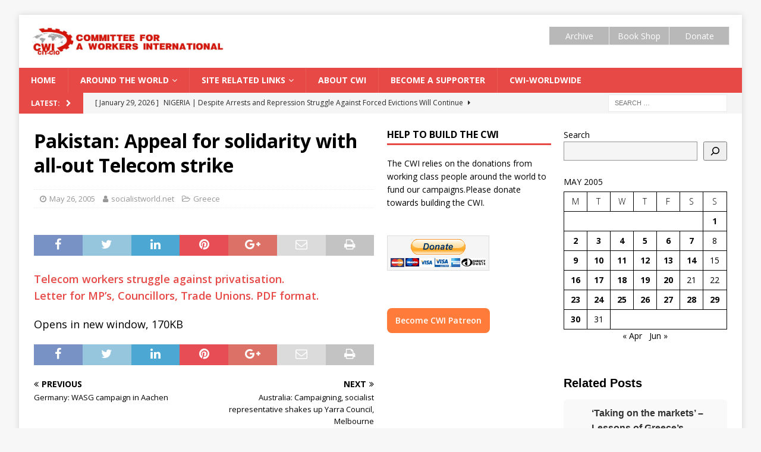

--- FILE ---
content_type: text/html; charset=UTF-8
request_url: https://www.socialistworld.net/2005/05/26/pakistan-appeal-for-solidarity-with-all-out-telecom-strike/
body_size: 20899
content:
<!DOCTYPE html>
<html class="no-js mh-two-sb" lang="en-CA">
<head>
<meta charset="UTF-8">
<meta name="viewport" content="width=device-width, initial-scale=1.0">
	<link href="https://www.socialistworld.net/wp-admin/images/fontawesome-free-5.11.2-web/css/all.css" rel="stylesheet">
<link rel="profile" href="https://gmpg.org/xfn/11" />
<link rel="pingback" href="https://www.socialistworld.net/xmlrpc.php" />
<meta name='robots' content='index, follow, max-image-preview:large, max-snippet:-1, max-video-preview:-1' />
	<style>img:is([sizes="auto" i], [sizes^="auto," i]) { contain-intrinsic-size: 3000px 1500px }</style>
	<script>window._wca = window._wca || [];</script>

	<!-- This site is optimized with the Yoast SEO plugin v25.3.1 - https://yoast.com/wordpress/plugins/seo/ -->
	<title>Pakistan: Appeal for solidarity with all-out Telecom strike | Socialist World Media</title>
	<link rel="canonical" href="https://www.socialistworld.net/2005/05/26/pakistan-appeal-for-solidarity-with-all-out-telecom-strike/" />
	<meta property="og:locale" content="en_US" />
	<meta property="og:type" content="article" />
	<meta property="og:title" content="Pakistan: Appeal for solidarity with all-out Telecom strike | Socialist World Media" />
	<meta property="og:description" content="Telecom workers struggle against privatisation.Letter for MP&rsquo;s, Councillors, Trade Unions. PDF format. Opens in new window, 170KB" />
	<meta property="og:url" content="https://www.socialistworld.net/2005/05/26/pakistan-appeal-for-solidarity-with-all-out-telecom-strike/" />
	<meta property="og:site_name" content="Socialist World Media" />
	<meta property="article:publisher" content="https://www.facebook.com/socialistworld/" />
	<meta property="article:published_time" content="2005-05-26T04:00:00+00:00" />
	<meta name="author" content="senan" />
	<meta name="twitter:card" content="summary_large_image" />
	<meta name="twitter:creator" content="@CwiSocialist" />
	<meta name="twitter:site" content="@CwiSocialist" />
	<meta name="twitter:label1" content="Written by" />
	<meta name="twitter:data1" content="socialistworld.net" />
	<script type="application/ld+json" class="yoast-schema-graph">{"@context":"https://schema.org","@graph":[{"@type":"Article","@id":"https://www.socialistworld.net/2005/05/26/pakistan-appeal-for-solidarity-with-all-out-telecom-strike/#article","isPartOf":{"@id":"https://www.socialistworld.net/2005/05/26/pakistan-appeal-for-solidarity-with-all-out-telecom-strike/"},"author":{"name":"senan","@id":"https://www.socialistworld.net/#/schema/person/873cfd58d0678cdcc4d6cfbdcc720712"},"headline":"Pakistan: Appeal for solidarity with all-out Telecom strike","datePublished":"2005-05-26T04:00:00+00:00","mainEntityOfPage":{"@id":"https://www.socialistworld.net/2005/05/26/pakistan-appeal-for-solidarity-with-all-out-telecom-strike/"},"wordCount":28,"commentCount":0,"publisher":{"@id":"https://www.socialistworld.net/#organization"},"articleSection":["Greece"],"inLanguage":"en-CA","potentialAction":[{"@type":"CommentAction","name":"Comment","target":["https://www.socialistworld.net/2005/05/26/pakistan-appeal-for-solidarity-with-all-out-telecom-strike/#respond"]}]},{"@type":"WebPage","@id":"https://www.socialistworld.net/2005/05/26/pakistan-appeal-for-solidarity-with-all-out-telecom-strike/","url":"https://www.socialistworld.net/2005/05/26/pakistan-appeal-for-solidarity-with-all-out-telecom-strike/","name":"Pakistan: Appeal for solidarity with all-out Telecom strike | Socialist World Media","isPartOf":{"@id":"https://www.socialistworld.net/#website"},"datePublished":"2005-05-26T04:00:00+00:00","breadcrumb":{"@id":"https://www.socialistworld.net/2005/05/26/pakistan-appeal-for-solidarity-with-all-out-telecom-strike/#breadcrumb"},"inLanguage":"en-CA","potentialAction":[{"@type":"ReadAction","target":["https://www.socialistworld.net/2005/05/26/pakistan-appeal-for-solidarity-with-all-out-telecom-strike/"]}]},{"@type":"BreadcrumbList","@id":"https://www.socialistworld.net/2005/05/26/pakistan-appeal-for-solidarity-with-all-out-telecom-strike/#breadcrumb","itemListElement":[{"@type":"ListItem","position":1,"name":"Home","item":"https://www.socialistworld.net/"},{"@type":"ListItem","position":2,"name":"PostPage","item":"https://www.socialistworld.net/postpage/"},{"@type":"ListItem","position":3,"name":"Around the world","item":"https://www.socialistworld.net/category/international/"},{"@type":"ListItem","position":4,"name":"Europe","item":"https://www.socialistworld.net/category/international/europe/"},{"@type":"ListItem","position":5,"name":"Greece","item":"https://www.socialistworld.net/category/international/europe/greece/"},{"@type":"ListItem","position":6,"name":"Pakistan: Appeal for solidarity with all-out Telecom strike"}]},{"@type":"WebSite","@id":"https://www.socialistworld.net/#website","url":"https://www.socialistworld.net/","name":"Socialist World Media","description":"Committee for a Workers International","publisher":{"@id":"https://www.socialistworld.net/#organization"},"potentialAction":[{"@type":"SearchAction","target":{"@type":"EntryPoint","urlTemplate":"https://www.socialistworld.net/?s={search_term_string}"},"query-input":{"@type":"PropertyValueSpecification","valueRequired":true,"valueName":"search_term_string"}}],"inLanguage":"en-CA"},{"@type":"Organization","@id":"https://www.socialistworld.net/#organization","name":"Committee for a Workers' International","url":"https://www.socialistworld.net/","logo":{"@type":"ImageObject","inLanguage":"en-CA","@id":"https://www.socialistworld.net/#/schema/logo/image/","url":"https://www.socialistworld.net/wp-content/uploads/2019/08/cwi_logo_web.png","contentUrl":"https://www.socialistworld.net/wp-content/uploads/2019/08/cwi_logo_web.png","width":448,"height":272,"caption":"Committee for a Workers' International"},"image":{"@id":"https://www.socialistworld.net/#/schema/logo/image/"},"sameAs":["https://www.facebook.com/socialistworld/","https://x.com/CwiSocialist","https://www.youtube.com/user/CWIvisual"]},{"@type":"Person","@id":"https://www.socialistworld.net/#/schema/person/873cfd58d0678cdcc4d6cfbdcc720712","name":"senan","image":{"@type":"ImageObject","inLanguage":"en-CA","@id":"https://www.socialistworld.net/#/schema/person/image/","url":"https://secure.gravatar.com/avatar/3dec97177f26d1ca468a9bdc29e04803c285787c99041b8f9db290b00b61b0e7?s=96&d=mm&r=g","contentUrl":"https://secure.gravatar.com/avatar/3dec97177f26d1ca468a9bdc29e04803c285787c99041b8f9db290b00b61b0e7?s=96&d=mm&r=g","caption":"senan"},"url":"https://www.socialistworld.net/author/senan/"}]}</script>
	<!-- / Yoast SEO plugin. -->


<link rel='dns-prefetch' href='//stats.wp.com' />
<link rel='dns-prefetch' href='//fonts.googleapis.com' />
<link rel="alternate" type="application/rss+xml" title="Socialist World Media &raquo; Feed" href="https://www.socialistworld.net/feed/" />
<link rel="alternate" type="application/rss+xml" title="Socialist World Media &raquo; Comments Feed" href="https://www.socialistworld.net/comments/feed/" />
<link rel="alternate" type="application/rss+xml" title="Socialist World Media &raquo; Pakistan: Appeal for solidarity with all-out Telecom strike Comments Feed" href="https://www.socialistworld.net/2005/05/26/pakistan-appeal-for-solidarity-with-all-out-telecom-strike/feed/" />
<script type="text/javascript">
/* <![CDATA[ */
window._wpemojiSettings = {"baseUrl":"https:\/\/s.w.org\/images\/core\/emoji\/16.0.1\/72x72\/","ext":".png","svgUrl":"https:\/\/s.w.org\/images\/core\/emoji\/16.0.1\/svg\/","svgExt":".svg","source":{"concatemoji":"https:\/\/www.socialistworld.net\/wp-includes\/js\/wp-emoji-release.min.js?ver=6.8.3"}};
/*! This file is auto-generated */
!function(s,n){var o,i,e;function c(e){try{var t={supportTests:e,timestamp:(new Date).valueOf()};sessionStorage.setItem(o,JSON.stringify(t))}catch(e){}}function p(e,t,n){e.clearRect(0,0,e.canvas.width,e.canvas.height),e.fillText(t,0,0);var t=new Uint32Array(e.getImageData(0,0,e.canvas.width,e.canvas.height).data),a=(e.clearRect(0,0,e.canvas.width,e.canvas.height),e.fillText(n,0,0),new Uint32Array(e.getImageData(0,0,e.canvas.width,e.canvas.height).data));return t.every(function(e,t){return e===a[t]})}function u(e,t){e.clearRect(0,0,e.canvas.width,e.canvas.height),e.fillText(t,0,0);for(var n=e.getImageData(16,16,1,1),a=0;a<n.data.length;a++)if(0!==n.data[a])return!1;return!0}function f(e,t,n,a){switch(t){case"flag":return n(e,"\ud83c\udff3\ufe0f\u200d\u26a7\ufe0f","\ud83c\udff3\ufe0f\u200b\u26a7\ufe0f")?!1:!n(e,"\ud83c\udde8\ud83c\uddf6","\ud83c\udde8\u200b\ud83c\uddf6")&&!n(e,"\ud83c\udff4\udb40\udc67\udb40\udc62\udb40\udc65\udb40\udc6e\udb40\udc67\udb40\udc7f","\ud83c\udff4\u200b\udb40\udc67\u200b\udb40\udc62\u200b\udb40\udc65\u200b\udb40\udc6e\u200b\udb40\udc67\u200b\udb40\udc7f");case"emoji":return!a(e,"\ud83e\udedf")}return!1}function g(e,t,n,a){var r="undefined"!=typeof WorkerGlobalScope&&self instanceof WorkerGlobalScope?new OffscreenCanvas(300,150):s.createElement("canvas"),o=r.getContext("2d",{willReadFrequently:!0}),i=(o.textBaseline="top",o.font="600 32px Arial",{});return e.forEach(function(e){i[e]=t(o,e,n,a)}),i}function t(e){var t=s.createElement("script");t.src=e,t.defer=!0,s.head.appendChild(t)}"undefined"!=typeof Promise&&(o="wpEmojiSettingsSupports",i=["flag","emoji"],n.supports={everything:!0,everythingExceptFlag:!0},e=new Promise(function(e){s.addEventListener("DOMContentLoaded",e,{once:!0})}),new Promise(function(t){var n=function(){try{var e=JSON.parse(sessionStorage.getItem(o));if("object"==typeof e&&"number"==typeof e.timestamp&&(new Date).valueOf()<e.timestamp+604800&&"object"==typeof e.supportTests)return e.supportTests}catch(e){}return null}();if(!n){if("undefined"!=typeof Worker&&"undefined"!=typeof OffscreenCanvas&&"undefined"!=typeof URL&&URL.createObjectURL&&"undefined"!=typeof Blob)try{var e="postMessage("+g.toString()+"("+[JSON.stringify(i),f.toString(),p.toString(),u.toString()].join(",")+"));",a=new Blob([e],{type:"text/javascript"}),r=new Worker(URL.createObjectURL(a),{name:"wpTestEmojiSupports"});return void(r.onmessage=function(e){c(n=e.data),r.terminate(),t(n)})}catch(e){}c(n=g(i,f,p,u))}t(n)}).then(function(e){for(var t in e)n.supports[t]=e[t],n.supports.everything=n.supports.everything&&n.supports[t],"flag"!==t&&(n.supports.everythingExceptFlag=n.supports.everythingExceptFlag&&n.supports[t]);n.supports.everythingExceptFlag=n.supports.everythingExceptFlag&&!n.supports.flag,n.DOMReady=!1,n.readyCallback=function(){n.DOMReady=!0}}).then(function(){return e}).then(function(){var e;n.supports.everything||(n.readyCallback(),(e=n.source||{}).concatemoji?t(e.concatemoji):e.wpemoji&&e.twemoji&&(t(e.twemoji),t(e.wpemoji)))}))}((window,document),window._wpemojiSettings);
/* ]]> */
</script>
<style id='wp-emoji-styles-inline-css' type='text/css'>

	img.wp-smiley, img.emoji {
		display: inline !important;
		border: none !important;
		box-shadow: none !important;
		height: 1em !important;
		width: 1em !important;
		margin: 0 0.07em !important;
		vertical-align: -0.1em !important;
		background: none !important;
		padding: 0 !important;
	}
</style>
<link rel='stylesheet' id='wp-block-library-css' href='https://www.socialistworld.net/wp-includes/css/dist/block-library/style.min.css?ver=6.8.3' type='text/css' media='all' />
<style id='classic-theme-styles-inline-css' type='text/css'>
/*! This file is auto-generated */
.wp-block-button__link{color:#fff;background-color:#32373c;border-radius:9999px;box-shadow:none;text-decoration:none;padding:calc(.667em + 2px) calc(1.333em + 2px);font-size:1.125em}.wp-block-file__button{background:#32373c;color:#fff;text-decoration:none}
</style>
<link rel='stylesheet' id='mediaelement-css' href='https://www.socialistworld.net/wp-includes/js/mediaelement/mediaelementplayer-legacy.min.css?ver=4.2.17' type='text/css' media='all' />
<link rel='stylesheet' id='wp-mediaelement-css' href='https://www.socialistworld.net/wp-includes/js/mediaelement/wp-mediaelement.min.css?ver=6.8.3' type='text/css' media='all' />
<style id='jetpack-sharing-buttons-style-inline-css' type='text/css'>
.jetpack-sharing-buttons__services-list{display:flex;flex-direction:row;flex-wrap:wrap;gap:0;list-style-type:none;margin:5px;padding:0}.jetpack-sharing-buttons__services-list.has-small-icon-size{font-size:12px}.jetpack-sharing-buttons__services-list.has-normal-icon-size{font-size:16px}.jetpack-sharing-buttons__services-list.has-large-icon-size{font-size:24px}.jetpack-sharing-buttons__services-list.has-huge-icon-size{font-size:36px}@media print{.jetpack-sharing-buttons__services-list{display:none!important}}.editor-styles-wrapper .wp-block-jetpack-sharing-buttons{gap:0;padding-inline-start:0}ul.jetpack-sharing-buttons__services-list.has-background{padding:1.25em 2.375em}
</style>
<style id='global-styles-inline-css' type='text/css'>
:root{--wp--preset--aspect-ratio--square: 1;--wp--preset--aspect-ratio--4-3: 4/3;--wp--preset--aspect-ratio--3-4: 3/4;--wp--preset--aspect-ratio--3-2: 3/2;--wp--preset--aspect-ratio--2-3: 2/3;--wp--preset--aspect-ratio--16-9: 16/9;--wp--preset--aspect-ratio--9-16: 9/16;--wp--preset--color--black: #000000;--wp--preset--color--cyan-bluish-gray: #abb8c3;--wp--preset--color--white: #ffffff;--wp--preset--color--pale-pink: #f78da7;--wp--preset--color--vivid-red: #cf2e2e;--wp--preset--color--luminous-vivid-orange: #ff6900;--wp--preset--color--luminous-vivid-amber: #fcb900;--wp--preset--color--light-green-cyan: #7bdcb5;--wp--preset--color--vivid-green-cyan: #00d084;--wp--preset--color--pale-cyan-blue: #8ed1fc;--wp--preset--color--vivid-cyan-blue: #0693e3;--wp--preset--color--vivid-purple: #9b51e0;--wp--preset--gradient--vivid-cyan-blue-to-vivid-purple: linear-gradient(135deg,rgba(6,147,227,1) 0%,rgb(155,81,224) 100%);--wp--preset--gradient--light-green-cyan-to-vivid-green-cyan: linear-gradient(135deg,rgb(122,220,180) 0%,rgb(0,208,130) 100%);--wp--preset--gradient--luminous-vivid-amber-to-luminous-vivid-orange: linear-gradient(135deg,rgba(252,185,0,1) 0%,rgba(255,105,0,1) 100%);--wp--preset--gradient--luminous-vivid-orange-to-vivid-red: linear-gradient(135deg,rgba(255,105,0,1) 0%,rgb(207,46,46) 100%);--wp--preset--gradient--very-light-gray-to-cyan-bluish-gray: linear-gradient(135deg,rgb(238,238,238) 0%,rgb(169,184,195) 100%);--wp--preset--gradient--cool-to-warm-spectrum: linear-gradient(135deg,rgb(74,234,220) 0%,rgb(151,120,209) 20%,rgb(207,42,186) 40%,rgb(238,44,130) 60%,rgb(251,105,98) 80%,rgb(254,248,76) 100%);--wp--preset--gradient--blush-light-purple: linear-gradient(135deg,rgb(255,206,236) 0%,rgb(152,150,240) 100%);--wp--preset--gradient--blush-bordeaux: linear-gradient(135deg,rgb(254,205,165) 0%,rgb(254,45,45) 50%,rgb(107,0,62) 100%);--wp--preset--gradient--luminous-dusk: linear-gradient(135deg,rgb(255,203,112) 0%,rgb(199,81,192) 50%,rgb(65,88,208) 100%);--wp--preset--gradient--pale-ocean: linear-gradient(135deg,rgb(255,245,203) 0%,rgb(182,227,212) 50%,rgb(51,167,181) 100%);--wp--preset--gradient--electric-grass: linear-gradient(135deg,rgb(202,248,128) 0%,rgb(113,206,126) 100%);--wp--preset--gradient--midnight: linear-gradient(135deg,rgb(2,3,129) 0%,rgb(40,116,252) 100%);--wp--preset--font-size--small: 13px;--wp--preset--font-size--medium: 20px;--wp--preset--font-size--large: 36px;--wp--preset--font-size--x-large: 42px;--wp--preset--font-family--inter: "Inter", sans-serif;--wp--preset--font-family--cardo: Cardo;--wp--preset--spacing--20: 0.44rem;--wp--preset--spacing--30: 0.67rem;--wp--preset--spacing--40: 1rem;--wp--preset--spacing--50: 1.5rem;--wp--preset--spacing--60: 2.25rem;--wp--preset--spacing--70: 3.38rem;--wp--preset--spacing--80: 5.06rem;--wp--preset--shadow--natural: 6px 6px 9px rgba(0, 0, 0, 0.2);--wp--preset--shadow--deep: 12px 12px 50px rgba(0, 0, 0, 0.4);--wp--preset--shadow--sharp: 6px 6px 0px rgba(0, 0, 0, 0.2);--wp--preset--shadow--outlined: 6px 6px 0px -3px rgba(255, 255, 255, 1), 6px 6px rgba(0, 0, 0, 1);--wp--preset--shadow--crisp: 6px 6px 0px rgba(0, 0, 0, 1);}:where(.is-layout-flex){gap: 0.5em;}:where(.is-layout-grid){gap: 0.5em;}body .is-layout-flex{display: flex;}.is-layout-flex{flex-wrap: wrap;align-items: center;}.is-layout-flex > :is(*, div){margin: 0;}body .is-layout-grid{display: grid;}.is-layout-grid > :is(*, div){margin: 0;}:where(.wp-block-columns.is-layout-flex){gap: 2em;}:where(.wp-block-columns.is-layout-grid){gap: 2em;}:where(.wp-block-post-template.is-layout-flex){gap: 1.25em;}:where(.wp-block-post-template.is-layout-grid){gap: 1.25em;}.has-black-color{color: var(--wp--preset--color--black) !important;}.has-cyan-bluish-gray-color{color: var(--wp--preset--color--cyan-bluish-gray) !important;}.has-white-color{color: var(--wp--preset--color--white) !important;}.has-pale-pink-color{color: var(--wp--preset--color--pale-pink) !important;}.has-vivid-red-color{color: var(--wp--preset--color--vivid-red) !important;}.has-luminous-vivid-orange-color{color: var(--wp--preset--color--luminous-vivid-orange) !important;}.has-luminous-vivid-amber-color{color: var(--wp--preset--color--luminous-vivid-amber) !important;}.has-light-green-cyan-color{color: var(--wp--preset--color--light-green-cyan) !important;}.has-vivid-green-cyan-color{color: var(--wp--preset--color--vivid-green-cyan) !important;}.has-pale-cyan-blue-color{color: var(--wp--preset--color--pale-cyan-blue) !important;}.has-vivid-cyan-blue-color{color: var(--wp--preset--color--vivid-cyan-blue) !important;}.has-vivid-purple-color{color: var(--wp--preset--color--vivid-purple) !important;}.has-black-background-color{background-color: var(--wp--preset--color--black) !important;}.has-cyan-bluish-gray-background-color{background-color: var(--wp--preset--color--cyan-bluish-gray) !important;}.has-white-background-color{background-color: var(--wp--preset--color--white) !important;}.has-pale-pink-background-color{background-color: var(--wp--preset--color--pale-pink) !important;}.has-vivid-red-background-color{background-color: var(--wp--preset--color--vivid-red) !important;}.has-luminous-vivid-orange-background-color{background-color: var(--wp--preset--color--luminous-vivid-orange) !important;}.has-luminous-vivid-amber-background-color{background-color: var(--wp--preset--color--luminous-vivid-amber) !important;}.has-light-green-cyan-background-color{background-color: var(--wp--preset--color--light-green-cyan) !important;}.has-vivid-green-cyan-background-color{background-color: var(--wp--preset--color--vivid-green-cyan) !important;}.has-pale-cyan-blue-background-color{background-color: var(--wp--preset--color--pale-cyan-blue) !important;}.has-vivid-cyan-blue-background-color{background-color: var(--wp--preset--color--vivid-cyan-blue) !important;}.has-vivid-purple-background-color{background-color: var(--wp--preset--color--vivid-purple) !important;}.has-black-border-color{border-color: var(--wp--preset--color--black) !important;}.has-cyan-bluish-gray-border-color{border-color: var(--wp--preset--color--cyan-bluish-gray) !important;}.has-white-border-color{border-color: var(--wp--preset--color--white) !important;}.has-pale-pink-border-color{border-color: var(--wp--preset--color--pale-pink) !important;}.has-vivid-red-border-color{border-color: var(--wp--preset--color--vivid-red) !important;}.has-luminous-vivid-orange-border-color{border-color: var(--wp--preset--color--luminous-vivid-orange) !important;}.has-luminous-vivid-amber-border-color{border-color: var(--wp--preset--color--luminous-vivid-amber) !important;}.has-light-green-cyan-border-color{border-color: var(--wp--preset--color--light-green-cyan) !important;}.has-vivid-green-cyan-border-color{border-color: var(--wp--preset--color--vivid-green-cyan) !important;}.has-pale-cyan-blue-border-color{border-color: var(--wp--preset--color--pale-cyan-blue) !important;}.has-vivid-cyan-blue-border-color{border-color: var(--wp--preset--color--vivid-cyan-blue) !important;}.has-vivid-purple-border-color{border-color: var(--wp--preset--color--vivid-purple) !important;}.has-vivid-cyan-blue-to-vivid-purple-gradient-background{background: var(--wp--preset--gradient--vivid-cyan-blue-to-vivid-purple) !important;}.has-light-green-cyan-to-vivid-green-cyan-gradient-background{background: var(--wp--preset--gradient--light-green-cyan-to-vivid-green-cyan) !important;}.has-luminous-vivid-amber-to-luminous-vivid-orange-gradient-background{background: var(--wp--preset--gradient--luminous-vivid-amber-to-luminous-vivid-orange) !important;}.has-luminous-vivid-orange-to-vivid-red-gradient-background{background: var(--wp--preset--gradient--luminous-vivid-orange-to-vivid-red) !important;}.has-very-light-gray-to-cyan-bluish-gray-gradient-background{background: var(--wp--preset--gradient--very-light-gray-to-cyan-bluish-gray) !important;}.has-cool-to-warm-spectrum-gradient-background{background: var(--wp--preset--gradient--cool-to-warm-spectrum) !important;}.has-blush-light-purple-gradient-background{background: var(--wp--preset--gradient--blush-light-purple) !important;}.has-blush-bordeaux-gradient-background{background: var(--wp--preset--gradient--blush-bordeaux) !important;}.has-luminous-dusk-gradient-background{background: var(--wp--preset--gradient--luminous-dusk) !important;}.has-pale-ocean-gradient-background{background: var(--wp--preset--gradient--pale-ocean) !important;}.has-electric-grass-gradient-background{background: var(--wp--preset--gradient--electric-grass) !important;}.has-midnight-gradient-background{background: var(--wp--preset--gradient--midnight) !important;}.has-small-font-size{font-size: var(--wp--preset--font-size--small) !important;}.has-medium-font-size{font-size: var(--wp--preset--font-size--medium) !important;}.has-large-font-size{font-size: var(--wp--preset--font-size--large) !important;}.has-x-large-font-size{font-size: var(--wp--preset--font-size--x-large) !important;}
:where(.wp-block-post-template.is-layout-flex){gap: 1.25em;}:where(.wp-block-post-template.is-layout-grid){gap: 1.25em;}
:where(.wp-block-columns.is-layout-flex){gap: 2em;}:where(.wp-block-columns.is-layout-grid){gap: 2em;}
:root :where(.wp-block-pullquote){font-size: 1.5em;line-height: 1.6;}
</style>
<link rel='stylesheet' id='patreon-wordpress-css-css' href='https://www.socialistworld.net/wp-content/plugins/patreon-connect/assets/css/app.css?ver=6.8.3' type='text/css' media='all' />
<link rel='stylesheet' id='spp-frontend-style-css' href='https://www.socialistworld.net/wp-content/plugins/support-patrons/css/style.css?ver=1.0.0' type='text/css' media='all' />
<link rel='stylesheet' id='wpsm-comptable-styles-css' href='https://www.socialistworld.net/wp-content/plugins/table-maker/css/style.css?ver=1.9.1' type='text/css' media='all' />
<link rel='stylesheet' id='wpgp-youtube-gallery-css' href='https://www.socialistworld.net/wp-content/plugins/video-gallery-playlist/public/css/wpgp-youtube-gallery-public.css?ver=2.4.0' type='text/css' media='all' />
<link rel='stylesheet' id='woocommerce-layout-css' href='https://www.socialistworld.net/wp-content/plugins/woocommerce/assets/css/woocommerce-layout.css?ver=10.2.2' type='text/css' media='all' />
<style id='woocommerce-layout-inline-css' type='text/css'>

	.infinite-scroll .woocommerce-pagination {
		display: none;
	}
</style>
<link rel='stylesheet' id='woocommerce-smallscreen-css' href='https://www.socialistworld.net/wp-content/plugins/woocommerce/assets/css/woocommerce-smallscreen.css?ver=10.2.2' type='text/css' media='only screen and (max-width: 768px)' />
<link rel='stylesheet' id='woocommerce-general-css' href='https://www.socialistworld.net/wp-content/plugins/woocommerce/assets/css/woocommerce.css?ver=10.2.2' type='text/css' media='all' />
<style id='woocommerce-inline-inline-css' type='text/css'>
.woocommerce form .form-row .required { visibility: visible; }
</style>
<link rel='stylesheet' id='brands-styles-css' href='https://www.socialistworld.net/wp-content/plugins/woocommerce/assets/css/brands.css?ver=10.2.2' type='text/css' media='all' />
<link rel='stylesheet' id='mh-magazine-css' href='https://www.socialistworld.net/wp-content/themes/mh-magazine/style.css?ver=3.9.0' type='text/css' media='all' />
<link rel='stylesheet' id='mh-font-awesome-css' href='https://www.socialistworld.net/wp-content/themes/mh-magazine/includes/font-awesome.min.css' type='text/css' media='all' />
<style id="mh-google-fonts-css" media="all">/* cyrillic-ext */
@font-face {
  font-family: 'Open Sans';
  font-style: italic;
  font-weight: 400;
  font-stretch: 100%;
  font-display: swap;
  src: url(/fonts.gstatic.com/s/opensans/v44/memQYaGs126MiZpBA-UFUIcVXSCEkx2cmqvXlWq8tWZ0Pw86hd0Rk8ZkWV0ewIMUdjFXmSU_.woff2) format('woff2');
  unicode-range: U+0460-052F, U+1C80-1C8A, U+20B4, U+2DE0-2DFF, U+A640-A69F, U+FE2E-FE2F;
}
/* cyrillic */
@font-face {
  font-family: 'Open Sans';
  font-style: italic;
  font-weight: 400;
  font-stretch: 100%;
  font-display: swap;
  src: url(/fonts.gstatic.com/s/opensans/v44/memQYaGs126MiZpBA-UFUIcVXSCEkx2cmqvXlWq8tWZ0Pw86hd0Rk8ZkWVQewIMUdjFXmSU_.woff2) format('woff2');
  unicode-range: U+0301, U+0400-045F, U+0490-0491, U+04B0-04B1, U+2116;
}
/* greek-ext */
@font-face {
  font-family: 'Open Sans';
  font-style: italic;
  font-weight: 400;
  font-stretch: 100%;
  font-display: swap;
  src: url(/fonts.gstatic.com/s/opensans/v44/memQYaGs126MiZpBA-UFUIcVXSCEkx2cmqvXlWq8tWZ0Pw86hd0Rk8ZkWVwewIMUdjFXmSU_.woff2) format('woff2');
  unicode-range: U+1F00-1FFF;
}
/* greek */
@font-face {
  font-family: 'Open Sans';
  font-style: italic;
  font-weight: 400;
  font-stretch: 100%;
  font-display: swap;
  src: url(/fonts.gstatic.com/s/opensans/v44/memQYaGs126MiZpBA-UFUIcVXSCEkx2cmqvXlWq8tWZ0Pw86hd0Rk8ZkWVMewIMUdjFXmSU_.woff2) format('woff2');
  unicode-range: U+0370-0377, U+037A-037F, U+0384-038A, U+038C, U+038E-03A1, U+03A3-03FF;
}
/* hebrew */
@font-face {
  font-family: 'Open Sans';
  font-style: italic;
  font-weight: 400;
  font-stretch: 100%;
  font-display: swap;
  src: url(/fonts.gstatic.com/s/opensans/v44/memQYaGs126MiZpBA-UFUIcVXSCEkx2cmqvXlWq8tWZ0Pw86hd0Rk8ZkWVIewIMUdjFXmSU_.woff2) format('woff2');
  unicode-range: U+0307-0308, U+0590-05FF, U+200C-2010, U+20AA, U+25CC, U+FB1D-FB4F;
}
/* math */
@font-face {
  font-family: 'Open Sans';
  font-style: italic;
  font-weight: 400;
  font-stretch: 100%;
  font-display: swap;
  src: url(/fonts.gstatic.com/s/opensans/v44/memQYaGs126MiZpBA-UFUIcVXSCEkx2cmqvXlWq8tWZ0Pw86hd0Rk8ZkWSwewIMUdjFXmSU_.woff2) format('woff2');
  unicode-range: U+0302-0303, U+0305, U+0307-0308, U+0310, U+0312, U+0315, U+031A, U+0326-0327, U+032C, U+032F-0330, U+0332-0333, U+0338, U+033A, U+0346, U+034D, U+0391-03A1, U+03A3-03A9, U+03B1-03C9, U+03D1, U+03D5-03D6, U+03F0-03F1, U+03F4-03F5, U+2016-2017, U+2034-2038, U+203C, U+2040, U+2043, U+2047, U+2050, U+2057, U+205F, U+2070-2071, U+2074-208E, U+2090-209C, U+20D0-20DC, U+20E1, U+20E5-20EF, U+2100-2112, U+2114-2115, U+2117-2121, U+2123-214F, U+2190, U+2192, U+2194-21AE, U+21B0-21E5, U+21F1-21F2, U+21F4-2211, U+2213-2214, U+2216-22FF, U+2308-230B, U+2310, U+2319, U+231C-2321, U+2336-237A, U+237C, U+2395, U+239B-23B7, U+23D0, U+23DC-23E1, U+2474-2475, U+25AF, U+25B3, U+25B7, U+25BD, U+25C1, U+25CA, U+25CC, U+25FB, U+266D-266F, U+27C0-27FF, U+2900-2AFF, U+2B0E-2B11, U+2B30-2B4C, U+2BFE, U+3030, U+FF5B, U+FF5D, U+1D400-1D7FF, U+1EE00-1EEFF;
}
/* symbols */
@font-face {
  font-family: 'Open Sans';
  font-style: italic;
  font-weight: 400;
  font-stretch: 100%;
  font-display: swap;
  src: url(/fonts.gstatic.com/s/opensans/v44/memQYaGs126MiZpBA-UFUIcVXSCEkx2cmqvXlWq8tWZ0Pw86hd0Rk8ZkWT4ewIMUdjFXmSU_.woff2) format('woff2');
  unicode-range: U+0001-000C, U+000E-001F, U+007F-009F, U+20DD-20E0, U+20E2-20E4, U+2150-218F, U+2190, U+2192, U+2194-2199, U+21AF, U+21E6-21F0, U+21F3, U+2218-2219, U+2299, U+22C4-22C6, U+2300-243F, U+2440-244A, U+2460-24FF, U+25A0-27BF, U+2800-28FF, U+2921-2922, U+2981, U+29BF, U+29EB, U+2B00-2BFF, U+4DC0-4DFF, U+FFF9-FFFB, U+10140-1018E, U+10190-1019C, U+101A0, U+101D0-101FD, U+102E0-102FB, U+10E60-10E7E, U+1D2C0-1D2D3, U+1D2E0-1D37F, U+1F000-1F0FF, U+1F100-1F1AD, U+1F1E6-1F1FF, U+1F30D-1F30F, U+1F315, U+1F31C, U+1F31E, U+1F320-1F32C, U+1F336, U+1F378, U+1F37D, U+1F382, U+1F393-1F39F, U+1F3A7-1F3A8, U+1F3AC-1F3AF, U+1F3C2, U+1F3C4-1F3C6, U+1F3CA-1F3CE, U+1F3D4-1F3E0, U+1F3ED, U+1F3F1-1F3F3, U+1F3F5-1F3F7, U+1F408, U+1F415, U+1F41F, U+1F426, U+1F43F, U+1F441-1F442, U+1F444, U+1F446-1F449, U+1F44C-1F44E, U+1F453, U+1F46A, U+1F47D, U+1F4A3, U+1F4B0, U+1F4B3, U+1F4B9, U+1F4BB, U+1F4BF, U+1F4C8-1F4CB, U+1F4D6, U+1F4DA, U+1F4DF, U+1F4E3-1F4E6, U+1F4EA-1F4ED, U+1F4F7, U+1F4F9-1F4FB, U+1F4FD-1F4FE, U+1F503, U+1F507-1F50B, U+1F50D, U+1F512-1F513, U+1F53E-1F54A, U+1F54F-1F5FA, U+1F610, U+1F650-1F67F, U+1F687, U+1F68D, U+1F691, U+1F694, U+1F698, U+1F6AD, U+1F6B2, U+1F6B9-1F6BA, U+1F6BC, U+1F6C6-1F6CF, U+1F6D3-1F6D7, U+1F6E0-1F6EA, U+1F6F0-1F6F3, U+1F6F7-1F6FC, U+1F700-1F7FF, U+1F800-1F80B, U+1F810-1F847, U+1F850-1F859, U+1F860-1F887, U+1F890-1F8AD, U+1F8B0-1F8BB, U+1F8C0-1F8C1, U+1F900-1F90B, U+1F93B, U+1F946, U+1F984, U+1F996, U+1F9E9, U+1FA00-1FA6F, U+1FA70-1FA7C, U+1FA80-1FA89, U+1FA8F-1FAC6, U+1FACE-1FADC, U+1FADF-1FAE9, U+1FAF0-1FAF8, U+1FB00-1FBFF;
}
/* vietnamese */
@font-face {
  font-family: 'Open Sans';
  font-style: italic;
  font-weight: 400;
  font-stretch: 100%;
  font-display: swap;
  src: url(/fonts.gstatic.com/s/opensans/v44/memQYaGs126MiZpBA-UFUIcVXSCEkx2cmqvXlWq8tWZ0Pw86hd0Rk8ZkWV8ewIMUdjFXmSU_.woff2) format('woff2');
  unicode-range: U+0102-0103, U+0110-0111, U+0128-0129, U+0168-0169, U+01A0-01A1, U+01AF-01B0, U+0300-0301, U+0303-0304, U+0308-0309, U+0323, U+0329, U+1EA0-1EF9, U+20AB;
}
/* latin-ext */
@font-face {
  font-family: 'Open Sans';
  font-style: italic;
  font-weight: 400;
  font-stretch: 100%;
  font-display: swap;
  src: url(/fonts.gstatic.com/s/opensans/v44/memQYaGs126MiZpBA-UFUIcVXSCEkx2cmqvXlWq8tWZ0Pw86hd0Rk8ZkWV4ewIMUdjFXmSU_.woff2) format('woff2');
  unicode-range: U+0100-02BA, U+02BD-02C5, U+02C7-02CC, U+02CE-02D7, U+02DD-02FF, U+0304, U+0308, U+0329, U+1D00-1DBF, U+1E00-1E9F, U+1EF2-1EFF, U+2020, U+20A0-20AB, U+20AD-20C0, U+2113, U+2C60-2C7F, U+A720-A7FF;
}
/* latin */
@font-face {
  font-family: 'Open Sans';
  font-style: italic;
  font-weight: 400;
  font-stretch: 100%;
  font-display: swap;
  src: url(/fonts.gstatic.com/s/opensans/v44/memQYaGs126MiZpBA-UFUIcVXSCEkx2cmqvXlWq8tWZ0Pw86hd0Rk8ZkWVAewIMUdjFXmQ.woff2) format('woff2');
  unicode-range: U+0000-00FF, U+0131, U+0152-0153, U+02BB-02BC, U+02C6, U+02DA, U+02DC, U+0304, U+0308, U+0329, U+2000-206F, U+20AC, U+2122, U+2191, U+2193, U+2212, U+2215, U+FEFF, U+FFFD;
}
/* cyrillic-ext */
@font-face {
  font-family: 'Open Sans';
  font-style: normal;
  font-weight: 300;
  font-stretch: 100%;
  font-display: swap;
  src: url(/fonts.gstatic.com/s/opensans/v44/memvYaGs126MiZpBA-UvWbX2vVnXBbObj2OVTSKmu0SC55K5gw.woff2) format('woff2');
  unicode-range: U+0460-052F, U+1C80-1C8A, U+20B4, U+2DE0-2DFF, U+A640-A69F, U+FE2E-FE2F;
}
/* cyrillic */
@font-face {
  font-family: 'Open Sans';
  font-style: normal;
  font-weight: 300;
  font-stretch: 100%;
  font-display: swap;
  src: url(/fonts.gstatic.com/s/opensans/v44/memvYaGs126MiZpBA-UvWbX2vVnXBbObj2OVTSumu0SC55K5gw.woff2) format('woff2');
  unicode-range: U+0301, U+0400-045F, U+0490-0491, U+04B0-04B1, U+2116;
}
/* greek-ext */
@font-face {
  font-family: 'Open Sans';
  font-style: normal;
  font-weight: 300;
  font-stretch: 100%;
  font-display: swap;
  src: url(/fonts.gstatic.com/s/opensans/v44/memvYaGs126MiZpBA-UvWbX2vVnXBbObj2OVTSOmu0SC55K5gw.woff2) format('woff2');
  unicode-range: U+1F00-1FFF;
}
/* greek */
@font-face {
  font-family: 'Open Sans';
  font-style: normal;
  font-weight: 300;
  font-stretch: 100%;
  font-display: swap;
  src: url(/fonts.gstatic.com/s/opensans/v44/memvYaGs126MiZpBA-UvWbX2vVnXBbObj2OVTSymu0SC55K5gw.woff2) format('woff2');
  unicode-range: U+0370-0377, U+037A-037F, U+0384-038A, U+038C, U+038E-03A1, U+03A3-03FF;
}
/* hebrew */
@font-face {
  font-family: 'Open Sans';
  font-style: normal;
  font-weight: 300;
  font-stretch: 100%;
  font-display: swap;
  src: url(/fonts.gstatic.com/s/opensans/v44/memvYaGs126MiZpBA-UvWbX2vVnXBbObj2OVTS2mu0SC55K5gw.woff2) format('woff2');
  unicode-range: U+0307-0308, U+0590-05FF, U+200C-2010, U+20AA, U+25CC, U+FB1D-FB4F;
}
/* math */
@font-face {
  font-family: 'Open Sans';
  font-style: normal;
  font-weight: 300;
  font-stretch: 100%;
  font-display: swap;
  src: url(/fonts.gstatic.com/s/opensans/v44/memvYaGs126MiZpBA-UvWbX2vVnXBbObj2OVTVOmu0SC55K5gw.woff2) format('woff2');
  unicode-range: U+0302-0303, U+0305, U+0307-0308, U+0310, U+0312, U+0315, U+031A, U+0326-0327, U+032C, U+032F-0330, U+0332-0333, U+0338, U+033A, U+0346, U+034D, U+0391-03A1, U+03A3-03A9, U+03B1-03C9, U+03D1, U+03D5-03D6, U+03F0-03F1, U+03F4-03F5, U+2016-2017, U+2034-2038, U+203C, U+2040, U+2043, U+2047, U+2050, U+2057, U+205F, U+2070-2071, U+2074-208E, U+2090-209C, U+20D0-20DC, U+20E1, U+20E5-20EF, U+2100-2112, U+2114-2115, U+2117-2121, U+2123-214F, U+2190, U+2192, U+2194-21AE, U+21B0-21E5, U+21F1-21F2, U+21F4-2211, U+2213-2214, U+2216-22FF, U+2308-230B, U+2310, U+2319, U+231C-2321, U+2336-237A, U+237C, U+2395, U+239B-23B7, U+23D0, U+23DC-23E1, U+2474-2475, U+25AF, U+25B3, U+25B7, U+25BD, U+25C1, U+25CA, U+25CC, U+25FB, U+266D-266F, U+27C0-27FF, U+2900-2AFF, U+2B0E-2B11, U+2B30-2B4C, U+2BFE, U+3030, U+FF5B, U+FF5D, U+1D400-1D7FF, U+1EE00-1EEFF;
}
/* symbols */
@font-face {
  font-family: 'Open Sans';
  font-style: normal;
  font-weight: 300;
  font-stretch: 100%;
  font-display: swap;
  src: url(/fonts.gstatic.com/s/opensans/v44/memvYaGs126MiZpBA-UvWbX2vVnXBbObj2OVTUGmu0SC55K5gw.woff2) format('woff2');
  unicode-range: U+0001-000C, U+000E-001F, U+007F-009F, U+20DD-20E0, U+20E2-20E4, U+2150-218F, U+2190, U+2192, U+2194-2199, U+21AF, U+21E6-21F0, U+21F3, U+2218-2219, U+2299, U+22C4-22C6, U+2300-243F, U+2440-244A, U+2460-24FF, U+25A0-27BF, U+2800-28FF, U+2921-2922, U+2981, U+29BF, U+29EB, U+2B00-2BFF, U+4DC0-4DFF, U+FFF9-FFFB, U+10140-1018E, U+10190-1019C, U+101A0, U+101D0-101FD, U+102E0-102FB, U+10E60-10E7E, U+1D2C0-1D2D3, U+1D2E0-1D37F, U+1F000-1F0FF, U+1F100-1F1AD, U+1F1E6-1F1FF, U+1F30D-1F30F, U+1F315, U+1F31C, U+1F31E, U+1F320-1F32C, U+1F336, U+1F378, U+1F37D, U+1F382, U+1F393-1F39F, U+1F3A7-1F3A8, U+1F3AC-1F3AF, U+1F3C2, U+1F3C4-1F3C6, U+1F3CA-1F3CE, U+1F3D4-1F3E0, U+1F3ED, U+1F3F1-1F3F3, U+1F3F5-1F3F7, U+1F408, U+1F415, U+1F41F, U+1F426, U+1F43F, U+1F441-1F442, U+1F444, U+1F446-1F449, U+1F44C-1F44E, U+1F453, U+1F46A, U+1F47D, U+1F4A3, U+1F4B0, U+1F4B3, U+1F4B9, U+1F4BB, U+1F4BF, U+1F4C8-1F4CB, U+1F4D6, U+1F4DA, U+1F4DF, U+1F4E3-1F4E6, U+1F4EA-1F4ED, U+1F4F7, U+1F4F9-1F4FB, U+1F4FD-1F4FE, U+1F503, U+1F507-1F50B, U+1F50D, U+1F512-1F513, U+1F53E-1F54A, U+1F54F-1F5FA, U+1F610, U+1F650-1F67F, U+1F687, U+1F68D, U+1F691, U+1F694, U+1F698, U+1F6AD, U+1F6B2, U+1F6B9-1F6BA, U+1F6BC, U+1F6C6-1F6CF, U+1F6D3-1F6D7, U+1F6E0-1F6EA, U+1F6F0-1F6F3, U+1F6F7-1F6FC, U+1F700-1F7FF, U+1F800-1F80B, U+1F810-1F847, U+1F850-1F859, U+1F860-1F887, U+1F890-1F8AD, U+1F8B0-1F8BB, U+1F8C0-1F8C1, U+1F900-1F90B, U+1F93B, U+1F946, U+1F984, U+1F996, U+1F9E9, U+1FA00-1FA6F, U+1FA70-1FA7C, U+1FA80-1FA89, U+1FA8F-1FAC6, U+1FACE-1FADC, U+1FADF-1FAE9, U+1FAF0-1FAF8, U+1FB00-1FBFF;
}
/* vietnamese */
@font-face {
  font-family: 'Open Sans';
  font-style: normal;
  font-weight: 300;
  font-stretch: 100%;
  font-display: swap;
  src: url(/fonts.gstatic.com/s/opensans/v44/memvYaGs126MiZpBA-UvWbX2vVnXBbObj2OVTSCmu0SC55K5gw.woff2) format('woff2');
  unicode-range: U+0102-0103, U+0110-0111, U+0128-0129, U+0168-0169, U+01A0-01A1, U+01AF-01B0, U+0300-0301, U+0303-0304, U+0308-0309, U+0323, U+0329, U+1EA0-1EF9, U+20AB;
}
/* latin-ext */
@font-face {
  font-family: 'Open Sans';
  font-style: normal;
  font-weight: 300;
  font-stretch: 100%;
  font-display: swap;
  src: url(/fonts.gstatic.com/s/opensans/v44/memvYaGs126MiZpBA-UvWbX2vVnXBbObj2OVTSGmu0SC55K5gw.woff2) format('woff2');
  unicode-range: U+0100-02BA, U+02BD-02C5, U+02C7-02CC, U+02CE-02D7, U+02DD-02FF, U+0304, U+0308, U+0329, U+1D00-1DBF, U+1E00-1E9F, U+1EF2-1EFF, U+2020, U+20A0-20AB, U+20AD-20C0, U+2113, U+2C60-2C7F, U+A720-A7FF;
}
/* latin */
@font-face {
  font-family: 'Open Sans';
  font-style: normal;
  font-weight: 300;
  font-stretch: 100%;
  font-display: swap;
  src: url(/fonts.gstatic.com/s/opensans/v44/memvYaGs126MiZpBA-UvWbX2vVnXBbObj2OVTS-mu0SC55I.woff2) format('woff2');
  unicode-range: U+0000-00FF, U+0131, U+0152-0153, U+02BB-02BC, U+02C6, U+02DA, U+02DC, U+0304, U+0308, U+0329, U+2000-206F, U+20AC, U+2122, U+2191, U+2193, U+2212, U+2215, U+FEFF, U+FFFD;
}
/* cyrillic-ext */
@font-face {
  font-family: 'Open Sans';
  font-style: normal;
  font-weight: 400;
  font-stretch: 100%;
  font-display: swap;
  src: url(/fonts.gstatic.com/s/opensans/v44/memvYaGs126MiZpBA-UvWbX2vVnXBbObj2OVTSKmu0SC55K5gw.woff2) format('woff2');
  unicode-range: U+0460-052F, U+1C80-1C8A, U+20B4, U+2DE0-2DFF, U+A640-A69F, U+FE2E-FE2F;
}
/* cyrillic */
@font-face {
  font-family: 'Open Sans';
  font-style: normal;
  font-weight: 400;
  font-stretch: 100%;
  font-display: swap;
  src: url(/fonts.gstatic.com/s/opensans/v44/memvYaGs126MiZpBA-UvWbX2vVnXBbObj2OVTSumu0SC55K5gw.woff2) format('woff2');
  unicode-range: U+0301, U+0400-045F, U+0490-0491, U+04B0-04B1, U+2116;
}
/* greek-ext */
@font-face {
  font-family: 'Open Sans';
  font-style: normal;
  font-weight: 400;
  font-stretch: 100%;
  font-display: swap;
  src: url(/fonts.gstatic.com/s/opensans/v44/memvYaGs126MiZpBA-UvWbX2vVnXBbObj2OVTSOmu0SC55K5gw.woff2) format('woff2');
  unicode-range: U+1F00-1FFF;
}
/* greek */
@font-face {
  font-family: 'Open Sans';
  font-style: normal;
  font-weight: 400;
  font-stretch: 100%;
  font-display: swap;
  src: url(/fonts.gstatic.com/s/opensans/v44/memvYaGs126MiZpBA-UvWbX2vVnXBbObj2OVTSymu0SC55K5gw.woff2) format('woff2');
  unicode-range: U+0370-0377, U+037A-037F, U+0384-038A, U+038C, U+038E-03A1, U+03A3-03FF;
}
/* hebrew */
@font-face {
  font-family: 'Open Sans';
  font-style: normal;
  font-weight: 400;
  font-stretch: 100%;
  font-display: swap;
  src: url(/fonts.gstatic.com/s/opensans/v44/memvYaGs126MiZpBA-UvWbX2vVnXBbObj2OVTS2mu0SC55K5gw.woff2) format('woff2');
  unicode-range: U+0307-0308, U+0590-05FF, U+200C-2010, U+20AA, U+25CC, U+FB1D-FB4F;
}
/* math */
@font-face {
  font-family: 'Open Sans';
  font-style: normal;
  font-weight: 400;
  font-stretch: 100%;
  font-display: swap;
  src: url(/fonts.gstatic.com/s/opensans/v44/memvYaGs126MiZpBA-UvWbX2vVnXBbObj2OVTVOmu0SC55K5gw.woff2) format('woff2');
  unicode-range: U+0302-0303, U+0305, U+0307-0308, U+0310, U+0312, U+0315, U+031A, U+0326-0327, U+032C, U+032F-0330, U+0332-0333, U+0338, U+033A, U+0346, U+034D, U+0391-03A1, U+03A3-03A9, U+03B1-03C9, U+03D1, U+03D5-03D6, U+03F0-03F1, U+03F4-03F5, U+2016-2017, U+2034-2038, U+203C, U+2040, U+2043, U+2047, U+2050, U+2057, U+205F, U+2070-2071, U+2074-208E, U+2090-209C, U+20D0-20DC, U+20E1, U+20E5-20EF, U+2100-2112, U+2114-2115, U+2117-2121, U+2123-214F, U+2190, U+2192, U+2194-21AE, U+21B0-21E5, U+21F1-21F2, U+21F4-2211, U+2213-2214, U+2216-22FF, U+2308-230B, U+2310, U+2319, U+231C-2321, U+2336-237A, U+237C, U+2395, U+239B-23B7, U+23D0, U+23DC-23E1, U+2474-2475, U+25AF, U+25B3, U+25B7, U+25BD, U+25C1, U+25CA, U+25CC, U+25FB, U+266D-266F, U+27C0-27FF, U+2900-2AFF, U+2B0E-2B11, U+2B30-2B4C, U+2BFE, U+3030, U+FF5B, U+FF5D, U+1D400-1D7FF, U+1EE00-1EEFF;
}
/* symbols */
@font-face {
  font-family: 'Open Sans';
  font-style: normal;
  font-weight: 400;
  font-stretch: 100%;
  font-display: swap;
  src: url(/fonts.gstatic.com/s/opensans/v44/memvYaGs126MiZpBA-UvWbX2vVnXBbObj2OVTUGmu0SC55K5gw.woff2) format('woff2');
  unicode-range: U+0001-000C, U+000E-001F, U+007F-009F, U+20DD-20E0, U+20E2-20E4, U+2150-218F, U+2190, U+2192, U+2194-2199, U+21AF, U+21E6-21F0, U+21F3, U+2218-2219, U+2299, U+22C4-22C6, U+2300-243F, U+2440-244A, U+2460-24FF, U+25A0-27BF, U+2800-28FF, U+2921-2922, U+2981, U+29BF, U+29EB, U+2B00-2BFF, U+4DC0-4DFF, U+FFF9-FFFB, U+10140-1018E, U+10190-1019C, U+101A0, U+101D0-101FD, U+102E0-102FB, U+10E60-10E7E, U+1D2C0-1D2D3, U+1D2E0-1D37F, U+1F000-1F0FF, U+1F100-1F1AD, U+1F1E6-1F1FF, U+1F30D-1F30F, U+1F315, U+1F31C, U+1F31E, U+1F320-1F32C, U+1F336, U+1F378, U+1F37D, U+1F382, U+1F393-1F39F, U+1F3A7-1F3A8, U+1F3AC-1F3AF, U+1F3C2, U+1F3C4-1F3C6, U+1F3CA-1F3CE, U+1F3D4-1F3E0, U+1F3ED, U+1F3F1-1F3F3, U+1F3F5-1F3F7, U+1F408, U+1F415, U+1F41F, U+1F426, U+1F43F, U+1F441-1F442, U+1F444, U+1F446-1F449, U+1F44C-1F44E, U+1F453, U+1F46A, U+1F47D, U+1F4A3, U+1F4B0, U+1F4B3, U+1F4B9, U+1F4BB, U+1F4BF, U+1F4C8-1F4CB, U+1F4D6, U+1F4DA, U+1F4DF, U+1F4E3-1F4E6, U+1F4EA-1F4ED, U+1F4F7, U+1F4F9-1F4FB, U+1F4FD-1F4FE, U+1F503, U+1F507-1F50B, U+1F50D, U+1F512-1F513, U+1F53E-1F54A, U+1F54F-1F5FA, U+1F610, U+1F650-1F67F, U+1F687, U+1F68D, U+1F691, U+1F694, U+1F698, U+1F6AD, U+1F6B2, U+1F6B9-1F6BA, U+1F6BC, U+1F6C6-1F6CF, U+1F6D3-1F6D7, U+1F6E0-1F6EA, U+1F6F0-1F6F3, U+1F6F7-1F6FC, U+1F700-1F7FF, U+1F800-1F80B, U+1F810-1F847, U+1F850-1F859, U+1F860-1F887, U+1F890-1F8AD, U+1F8B0-1F8BB, U+1F8C0-1F8C1, U+1F900-1F90B, U+1F93B, U+1F946, U+1F984, U+1F996, U+1F9E9, U+1FA00-1FA6F, U+1FA70-1FA7C, U+1FA80-1FA89, U+1FA8F-1FAC6, U+1FACE-1FADC, U+1FADF-1FAE9, U+1FAF0-1FAF8, U+1FB00-1FBFF;
}
/* vietnamese */
@font-face {
  font-family: 'Open Sans';
  font-style: normal;
  font-weight: 400;
  font-stretch: 100%;
  font-display: swap;
  src: url(/fonts.gstatic.com/s/opensans/v44/memvYaGs126MiZpBA-UvWbX2vVnXBbObj2OVTSCmu0SC55K5gw.woff2) format('woff2');
  unicode-range: U+0102-0103, U+0110-0111, U+0128-0129, U+0168-0169, U+01A0-01A1, U+01AF-01B0, U+0300-0301, U+0303-0304, U+0308-0309, U+0323, U+0329, U+1EA0-1EF9, U+20AB;
}
/* latin-ext */
@font-face {
  font-family: 'Open Sans';
  font-style: normal;
  font-weight: 400;
  font-stretch: 100%;
  font-display: swap;
  src: url(/fonts.gstatic.com/s/opensans/v44/memvYaGs126MiZpBA-UvWbX2vVnXBbObj2OVTSGmu0SC55K5gw.woff2) format('woff2');
  unicode-range: U+0100-02BA, U+02BD-02C5, U+02C7-02CC, U+02CE-02D7, U+02DD-02FF, U+0304, U+0308, U+0329, U+1D00-1DBF, U+1E00-1E9F, U+1EF2-1EFF, U+2020, U+20A0-20AB, U+20AD-20C0, U+2113, U+2C60-2C7F, U+A720-A7FF;
}
/* latin */
@font-face {
  font-family: 'Open Sans';
  font-style: normal;
  font-weight: 400;
  font-stretch: 100%;
  font-display: swap;
  src: url(/fonts.gstatic.com/s/opensans/v44/memvYaGs126MiZpBA-UvWbX2vVnXBbObj2OVTS-mu0SC55I.woff2) format('woff2');
  unicode-range: U+0000-00FF, U+0131, U+0152-0153, U+02BB-02BC, U+02C6, U+02DA, U+02DC, U+0304, U+0308, U+0329, U+2000-206F, U+20AC, U+2122, U+2191, U+2193, U+2212, U+2215, U+FEFF, U+FFFD;
}
/* cyrillic-ext */
@font-face {
  font-family: 'Open Sans';
  font-style: normal;
  font-weight: 600;
  font-stretch: 100%;
  font-display: swap;
  src: url(/fonts.gstatic.com/s/opensans/v44/memvYaGs126MiZpBA-UvWbX2vVnXBbObj2OVTSKmu0SC55K5gw.woff2) format('woff2');
  unicode-range: U+0460-052F, U+1C80-1C8A, U+20B4, U+2DE0-2DFF, U+A640-A69F, U+FE2E-FE2F;
}
/* cyrillic */
@font-face {
  font-family: 'Open Sans';
  font-style: normal;
  font-weight: 600;
  font-stretch: 100%;
  font-display: swap;
  src: url(/fonts.gstatic.com/s/opensans/v44/memvYaGs126MiZpBA-UvWbX2vVnXBbObj2OVTSumu0SC55K5gw.woff2) format('woff2');
  unicode-range: U+0301, U+0400-045F, U+0490-0491, U+04B0-04B1, U+2116;
}
/* greek-ext */
@font-face {
  font-family: 'Open Sans';
  font-style: normal;
  font-weight: 600;
  font-stretch: 100%;
  font-display: swap;
  src: url(/fonts.gstatic.com/s/opensans/v44/memvYaGs126MiZpBA-UvWbX2vVnXBbObj2OVTSOmu0SC55K5gw.woff2) format('woff2');
  unicode-range: U+1F00-1FFF;
}
/* greek */
@font-face {
  font-family: 'Open Sans';
  font-style: normal;
  font-weight: 600;
  font-stretch: 100%;
  font-display: swap;
  src: url(/fonts.gstatic.com/s/opensans/v44/memvYaGs126MiZpBA-UvWbX2vVnXBbObj2OVTSymu0SC55K5gw.woff2) format('woff2');
  unicode-range: U+0370-0377, U+037A-037F, U+0384-038A, U+038C, U+038E-03A1, U+03A3-03FF;
}
/* hebrew */
@font-face {
  font-family: 'Open Sans';
  font-style: normal;
  font-weight: 600;
  font-stretch: 100%;
  font-display: swap;
  src: url(/fonts.gstatic.com/s/opensans/v44/memvYaGs126MiZpBA-UvWbX2vVnXBbObj2OVTS2mu0SC55K5gw.woff2) format('woff2');
  unicode-range: U+0307-0308, U+0590-05FF, U+200C-2010, U+20AA, U+25CC, U+FB1D-FB4F;
}
/* math */
@font-face {
  font-family: 'Open Sans';
  font-style: normal;
  font-weight: 600;
  font-stretch: 100%;
  font-display: swap;
  src: url(/fonts.gstatic.com/s/opensans/v44/memvYaGs126MiZpBA-UvWbX2vVnXBbObj2OVTVOmu0SC55K5gw.woff2) format('woff2');
  unicode-range: U+0302-0303, U+0305, U+0307-0308, U+0310, U+0312, U+0315, U+031A, U+0326-0327, U+032C, U+032F-0330, U+0332-0333, U+0338, U+033A, U+0346, U+034D, U+0391-03A1, U+03A3-03A9, U+03B1-03C9, U+03D1, U+03D5-03D6, U+03F0-03F1, U+03F4-03F5, U+2016-2017, U+2034-2038, U+203C, U+2040, U+2043, U+2047, U+2050, U+2057, U+205F, U+2070-2071, U+2074-208E, U+2090-209C, U+20D0-20DC, U+20E1, U+20E5-20EF, U+2100-2112, U+2114-2115, U+2117-2121, U+2123-214F, U+2190, U+2192, U+2194-21AE, U+21B0-21E5, U+21F1-21F2, U+21F4-2211, U+2213-2214, U+2216-22FF, U+2308-230B, U+2310, U+2319, U+231C-2321, U+2336-237A, U+237C, U+2395, U+239B-23B7, U+23D0, U+23DC-23E1, U+2474-2475, U+25AF, U+25B3, U+25B7, U+25BD, U+25C1, U+25CA, U+25CC, U+25FB, U+266D-266F, U+27C0-27FF, U+2900-2AFF, U+2B0E-2B11, U+2B30-2B4C, U+2BFE, U+3030, U+FF5B, U+FF5D, U+1D400-1D7FF, U+1EE00-1EEFF;
}
/* symbols */
@font-face {
  font-family: 'Open Sans';
  font-style: normal;
  font-weight: 600;
  font-stretch: 100%;
  font-display: swap;
  src: url(/fonts.gstatic.com/s/opensans/v44/memvYaGs126MiZpBA-UvWbX2vVnXBbObj2OVTUGmu0SC55K5gw.woff2) format('woff2');
  unicode-range: U+0001-000C, U+000E-001F, U+007F-009F, U+20DD-20E0, U+20E2-20E4, U+2150-218F, U+2190, U+2192, U+2194-2199, U+21AF, U+21E6-21F0, U+21F3, U+2218-2219, U+2299, U+22C4-22C6, U+2300-243F, U+2440-244A, U+2460-24FF, U+25A0-27BF, U+2800-28FF, U+2921-2922, U+2981, U+29BF, U+29EB, U+2B00-2BFF, U+4DC0-4DFF, U+FFF9-FFFB, U+10140-1018E, U+10190-1019C, U+101A0, U+101D0-101FD, U+102E0-102FB, U+10E60-10E7E, U+1D2C0-1D2D3, U+1D2E0-1D37F, U+1F000-1F0FF, U+1F100-1F1AD, U+1F1E6-1F1FF, U+1F30D-1F30F, U+1F315, U+1F31C, U+1F31E, U+1F320-1F32C, U+1F336, U+1F378, U+1F37D, U+1F382, U+1F393-1F39F, U+1F3A7-1F3A8, U+1F3AC-1F3AF, U+1F3C2, U+1F3C4-1F3C6, U+1F3CA-1F3CE, U+1F3D4-1F3E0, U+1F3ED, U+1F3F1-1F3F3, U+1F3F5-1F3F7, U+1F408, U+1F415, U+1F41F, U+1F426, U+1F43F, U+1F441-1F442, U+1F444, U+1F446-1F449, U+1F44C-1F44E, U+1F453, U+1F46A, U+1F47D, U+1F4A3, U+1F4B0, U+1F4B3, U+1F4B9, U+1F4BB, U+1F4BF, U+1F4C8-1F4CB, U+1F4D6, U+1F4DA, U+1F4DF, U+1F4E3-1F4E6, U+1F4EA-1F4ED, U+1F4F7, U+1F4F9-1F4FB, U+1F4FD-1F4FE, U+1F503, U+1F507-1F50B, U+1F50D, U+1F512-1F513, U+1F53E-1F54A, U+1F54F-1F5FA, U+1F610, U+1F650-1F67F, U+1F687, U+1F68D, U+1F691, U+1F694, U+1F698, U+1F6AD, U+1F6B2, U+1F6B9-1F6BA, U+1F6BC, U+1F6C6-1F6CF, U+1F6D3-1F6D7, U+1F6E0-1F6EA, U+1F6F0-1F6F3, U+1F6F7-1F6FC, U+1F700-1F7FF, U+1F800-1F80B, U+1F810-1F847, U+1F850-1F859, U+1F860-1F887, U+1F890-1F8AD, U+1F8B0-1F8BB, U+1F8C0-1F8C1, U+1F900-1F90B, U+1F93B, U+1F946, U+1F984, U+1F996, U+1F9E9, U+1FA00-1FA6F, U+1FA70-1FA7C, U+1FA80-1FA89, U+1FA8F-1FAC6, U+1FACE-1FADC, U+1FADF-1FAE9, U+1FAF0-1FAF8, U+1FB00-1FBFF;
}
/* vietnamese */
@font-face {
  font-family: 'Open Sans';
  font-style: normal;
  font-weight: 600;
  font-stretch: 100%;
  font-display: swap;
  src: url(/fonts.gstatic.com/s/opensans/v44/memvYaGs126MiZpBA-UvWbX2vVnXBbObj2OVTSCmu0SC55K5gw.woff2) format('woff2');
  unicode-range: U+0102-0103, U+0110-0111, U+0128-0129, U+0168-0169, U+01A0-01A1, U+01AF-01B0, U+0300-0301, U+0303-0304, U+0308-0309, U+0323, U+0329, U+1EA0-1EF9, U+20AB;
}
/* latin-ext */
@font-face {
  font-family: 'Open Sans';
  font-style: normal;
  font-weight: 600;
  font-stretch: 100%;
  font-display: swap;
  src: url(/fonts.gstatic.com/s/opensans/v44/memvYaGs126MiZpBA-UvWbX2vVnXBbObj2OVTSGmu0SC55K5gw.woff2) format('woff2');
  unicode-range: U+0100-02BA, U+02BD-02C5, U+02C7-02CC, U+02CE-02D7, U+02DD-02FF, U+0304, U+0308, U+0329, U+1D00-1DBF, U+1E00-1E9F, U+1EF2-1EFF, U+2020, U+20A0-20AB, U+20AD-20C0, U+2113, U+2C60-2C7F, U+A720-A7FF;
}
/* latin */
@font-face {
  font-family: 'Open Sans';
  font-style: normal;
  font-weight: 600;
  font-stretch: 100%;
  font-display: swap;
  src: url(/fonts.gstatic.com/s/opensans/v44/memvYaGs126MiZpBA-UvWbX2vVnXBbObj2OVTS-mu0SC55I.woff2) format('woff2');
  unicode-range: U+0000-00FF, U+0131, U+0152-0153, U+02BB-02BC, U+02C6, U+02DA, U+02DC, U+0304, U+0308, U+0329, U+2000-206F, U+20AC, U+2122, U+2191, U+2193, U+2212, U+2215, U+FEFF, U+FFFD;
}
/* cyrillic-ext */
@font-face {
  font-family: 'Open Sans';
  font-style: normal;
  font-weight: 700;
  font-stretch: 100%;
  font-display: swap;
  src: url(/fonts.gstatic.com/s/opensans/v44/memvYaGs126MiZpBA-UvWbX2vVnXBbObj2OVTSKmu0SC55K5gw.woff2) format('woff2');
  unicode-range: U+0460-052F, U+1C80-1C8A, U+20B4, U+2DE0-2DFF, U+A640-A69F, U+FE2E-FE2F;
}
/* cyrillic */
@font-face {
  font-family: 'Open Sans';
  font-style: normal;
  font-weight: 700;
  font-stretch: 100%;
  font-display: swap;
  src: url(/fonts.gstatic.com/s/opensans/v44/memvYaGs126MiZpBA-UvWbX2vVnXBbObj2OVTSumu0SC55K5gw.woff2) format('woff2');
  unicode-range: U+0301, U+0400-045F, U+0490-0491, U+04B0-04B1, U+2116;
}
/* greek-ext */
@font-face {
  font-family: 'Open Sans';
  font-style: normal;
  font-weight: 700;
  font-stretch: 100%;
  font-display: swap;
  src: url(/fonts.gstatic.com/s/opensans/v44/memvYaGs126MiZpBA-UvWbX2vVnXBbObj2OVTSOmu0SC55K5gw.woff2) format('woff2');
  unicode-range: U+1F00-1FFF;
}
/* greek */
@font-face {
  font-family: 'Open Sans';
  font-style: normal;
  font-weight: 700;
  font-stretch: 100%;
  font-display: swap;
  src: url(/fonts.gstatic.com/s/opensans/v44/memvYaGs126MiZpBA-UvWbX2vVnXBbObj2OVTSymu0SC55K5gw.woff2) format('woff2');
  unicode-range: U+0370-0377, U+037A-037F, U+0384-038A, U+038C, U+038E-03A1, U+03A3-03FF;
}
/* hebrew */
@font-face {
  font-family: 'Open Sans';
  font-style: normal;
  font-weight: 700;
  font-stretch: 100%;
  font-display: swap;
  src: url(/fonts.gstatic.com/s/opensans/v44/memvYaGs126MiZpBA-UvWbX2vVnXBbObj2OVTS2mu0SC55K5gw.woff2) format('woff2');
  unicode-range: U+0307-0308, U+0590-05FF, U+200C-2010, U+20AA, U+25CC, U+FB1D-FB4F;
}
/* math */
@font-face {
  font-family: 'Open Sans';
  font-style: normal;
  font-weight: 700;
  font-stretch: 100%;
  font-display: swap;
  src: url(/fonts.gstatic.com/s/opensans/v44/memvYaGs126MiZpBA-UvWbX2vVnXBbObj2OVTVOmu0SC55K5gw.woff2) format('woff2');
  unicode-range: U+0302-0303, U+0305, U+0307-0308, U+0310, U+0312, U+0315, U+031A, U+0326-0327, U+032C, U+032F-0330, U+0332-0333, U+0338, U+033A, U+0346, U+034D, U+0391-03A1, U+03A3-03A9, U+03B1-03C9, U+03D1, U+03D5-03D6, U+03F0-03F1, U+03F4-03F5, U+2016-2017, U+2034-2038, U+203C, U+2040, U+2043, U+2047, U+2050, U+2057, U+205F, U+2070-2071, U+2074-208E, U+2090-209C, U+20D0-20DC, U+20E1, U+20E5-20EF, U+2100-2112, U+2114-2115, U+2117-2121, U+2123-214F, U+2190, U+2192, U+2194-21AE, U+21B0-21E5, U+21F1-21F2, U+21F4-2211, U+2213-2214, U+2216-22FF, U+2308-230B, U+2310, U+2319, U+231C-2321, U+2336-237A, U+237C, U+2395, U+239B-23B7, U+23D0, U+23DC-23E1, U+2474-2475, U+25AF, U+25B3, U+25B7, U+25BD, U+25C1, U+25CA, U+25CC, U+25FB, U+266D-266F, U+27C0-27FF, U+2900-2AFF, U+2B0E-2B11, U+2B30-2B4C, U+2BFE, U+3030, U+FF5B, U+FF5D, U+1D400-1D7FF, U+1EE00-1EEFF;
}
/* symbols */
@font-face {
  font-family: 'Open Sans';
  font-style: normal;
  font-weight: 700;
  font-stretch: 100%;
  font-display: swap;
  src: url(/fonts.gstatic.com/s/opensans/v44/memvYaGs126MiZpBA-UvWbX2vVnXBbObj2OVTUGmu0SC55K5gw.woff2) format('woff2');
  unicode-range: U+0001-000C, U+000E-001F, U+007F-009F, U+20DD-20E0, U+20E2-20E4, U+2150-218F, U+2190, U+2192, U+2194-2199, U+21AF, U+21E6-21F0, U+21F3, U+2218-2219, U+2299, U+22C4-22C6, U+2300-243F, U+2440-244A, U+2460-24FF, U+25A0-27BF, U+2800-28FF, U+2921-2922, U+2981, U+29BF, U+29EB, U+2B00-2BFF, U+4DC0-4DFF, U+FFF9-FFFB, U+10140-1018E, U+10190-1019C, U+101A0, U+101D0-101FD, U+102E0-102FB, U+10E60-10E7E, U+1D2C0-1D2D3, U+1D2E0-1D37F, U+1F000-1F0FF, U+1F100-1F1AD, U+1F1E6-1F1FF, U+1F30D-1F30F, U+1F315, U+1F31C, U+1F31E, U+1F320-1F32C, U+1F336, U+1F378, U+1F37D, U+1F382, U+1F393-1F39F, U+1F3A7-1F3A8, U+1F3AC-1F3AF, U+1F3C2, U+1F3C4-1F3C6, U+1F3CA-1F3CE, U+1F3D4-1F3E0, U+1F3ED, U+1F3F1-1F3F3, U+1F3F5-1F3F7, U+1F408, U+1F415, U+1F41F, U+1F426, U+1F43F, U+1F441-1F442, U+1F444, U+1F446-1F449, U+1F44C-1F44E, U+1F453, U+1F46A, U+1F47D, U+1F4A3, U+1F4B0, U+1F4B3, U+1F4B9, U+1F4BB, U+1F4BF, U+1F4C8-1F4CB, U+1F4D6, U+1F4DA, U+1F4DF, U+1F4E3-1F4E6, U+1F4EA-1F4ED, U+1F4F7, U+1F4F9-1F4FB, U+1F4FD-1F4FE, U+1F503, U+1F507-1F50B, U+1F50D, U+1F512-1F513, U+1F53E-1F54A, U+1F54F-1F5FA, U+1F610, U+1F650-1F67F, U+1F687, U+1F68D, U+1F691, U+1F694, U+1F698, U+1F6AD, U+1F6B2, U+1F6B9-1F6BA, U+1F6BC, U+1F6C6-1F6CF, U+1F6D3-1F6D7, U+1F6E0-1F6EA, U+1F6F0-1F6F3, U+1F6F7-1F6FC, U+1F700-1F7FF, U+1F800-1F80B, U+1F810-1F847, U+1F850-1F859, U+1F860-1F887, U+1F890-1F8AD, U+1F8B0-1F8BB, U+1F8C0-1F8C1, U+1F900-1F90B, U+1F93B, U+1F946, U+1F984, U+1F996, U+1F9E9, U+1FA00-1FA6F, U+1FA70-1FA7C, U+1FA80-1FA89, U+1FA8F-1FAC6, U+1FACE-1FADC, U+1FADF-1FAE9, U+1FAF0-1FAF8, U+1FB00-1FBFF;
}
/* vietnamese */
@font-face {
  font-family: 'Open Sans';
  font-style: normal;
  font-weight: 700;
  font-stretch: 100%;
  font-display: swap;
  src: url(/fonts.gstatic.com/s/opensans/v44/memvYaGs126MiZpBA-UvWbX2vVnXBbObj2OVTSCmu0SC55K5gw.woff2) format('woff2');
  unicode-range: U+0102-0103, U+0110-0111, U+0128-0129, U+0168-0169, U+01A0-01A1, U+01AF-01B0, U+0300-0301, U+0303-0304, U+0308-0309, U+0323, U+0329, U+1EA0-1EF9, U+20AB;
}
/* latin-ext */
@font-face {
  font-family: 'Open Sans';
  font-style: normal;
  font-weight: 700;
  font-stretch: 100%;
  font-display: swap;
  src: url(/fonts.gstatic.com/s/opensans/v44/memvYaGs126MiZpBA-UvWbX2vVnXBbObj2OVTSGmu0SC55K5gw.woff2) format('woff2');
  unicode-range: U+0100-02BA, U+02BD-02C5, U+02C7-02CC, U+02CE-02D7, U+02DD-02FF, U+0304, U+0308, U+0329, U+1D00-1DBF, U+1E00-1E9F, U+1EF2-1EFF, U+2020, U+20A0-20AB, U+20AD-20C0, U+2113, U+2C60-2C7F, U+A720-A7FF;
}
/* latin */
@font-face {
  font-family: 'Open Sans';
  font-style: normal;
  font-weight: 700;
  font-stretch: 100%;
  font-display: swap;
  src: url(/fonts.gstatic.com/s/opensans/v44/memvYaGs126MiZpBA-UvWbX2vVnXBbObj2OVTS-mu0SC55I.woff2) format('woff2');
  unicode-range: U+0000-00FF, U+0131, U+0152-0153, U+02BB-02BC, U+02C6, U+02DA, U+02DC, U+0304, U+0308, U+0329, U+2000-206F, U+20AC, U+2122, U+2191, U+2193, U+2212, U+2215, U+FEFF, U+FFFD;
}
</style>
<link rel='stylesheet' id='mh-woocommerce-css' href='https://www.socialistworld.net/wp-content/themes/mh-magazine/woocommerce/woocommerce.css?ver=6.8.3' type='text/css' media='all' />
<link rel='stylesheet' id='newsletter-css' href='https://www.socialistworld.net/wp-content/plugins/newsletter/style.css?ver=8.8.4' type='text/css' media='all' />
<script type="text/javascript" src="https://www.socialistworld.net/wp-includes/js/jquery/jquery.min.js?ver=3.7.1" id="jquery-core-js"></script>
<script type="text/javascript" src="https://www.socialistworld.net/wp-includes/js/jquery/jquery-migrate.min.js?ver=3.4.1" id="jquery-migrate-js"></script>
<script type="text/javascript" src="https://www.socialistworld.net/wp-content/plugins/video-gallery-playlist/public/js/wpgp-youtube-gallery-public.js?ver=2.4.0" id="wpgp-youtube-gallery-js"></script>
<script type="text/javascript" src="https://www.socialistworld.net/wp-content/plugins/woocommerce/assets/js/jquery-blockui/jquery.blockUI.min.js?ver=2.7.0-wc.10.2.2" id="jquery-blockui-js" defer="defer" data-wp-strategy="defer"></script>
<script type="text/javascript" id="wc-add-to-cart-js-extra">
/* <![CDATA[ */
var wc_add_to_cart_params = {"ajax_url":"\/wp-admin\/admin-ajax.php","wc_ajax_url":"\/?wc-ajax=%%endpoint%%","i18n_view_cart":"View cart","cart_url":"https:\/\/www.socialistworld.net\/cart\/","is_cart":"","cart_redirect_after_add":"no"};
/* ]]> */
</script>
<script type="text/javascript" src="https://www.socialistworld.net/wp-content/plugins/woocommerce/assets/js/frontend/add-to-cart.min.js?ver=10.2.2" id="wc-add-to-cart-js" defer="defer" data-wp-strategy="defer"></script>
<script type="text/javascript" src="https://www.socialistworld.net/wp-content/plugins/woocommerce/assets/js/js-cookie/js.cookie.min.js?ver=2.1.4-wc.10.2.2" id="js-cookie-js" defer="defer" data-wp-strategy="defer"></script>
<script type="text/javascript" id="woocommerce-js-extra">
/* <![CDATA[ */
var woocommerce_params = {"ajax_url":"\/wp-admin\/admin-ajax.php","wc_ajax_url":"\/?wc-ajax=%%endpoint%%","i18n_password_show":"Show password","i18n_password_hide":"Hide password"};
/* ]]> */
</script>
<script type="text/javascript" src="https://www.socialistworld.net/wp-content/plugins/woocommerce/assets/js/frontend/woocommerce.min.js?ver=10.2.2" id="woocommerce-js" defer="defer" data-wp-strategy="defer"></script>
<script type="text/javascript" id="WCPAY_ASSETS-js-extra">
/* <![CDATA[ */
var wcpayAssets = {"url":"https:\/\/www.socialistworld.net\/wp-content\/plugins\/woocommerce-payments\/dist\/"};
/* ]]> */
</script>
<script type="text/javascript" src="https://www.socialistworld.net/wp-content/themes/mh-magazine/js/scripts.js?ver=3.9.0" id="mh-scripts-js"></script>
<script type="text/javascript" src="https://stats.wp.com/s-202605.js" id="woocommerce-analytics-js" defer="defer" data-wp-strategy="defer"></script>
<link rel="https://api.w.org/" href="https://www.socialistworld.net/wp-json/" /><link rel="alternate" title="JSON" type="application/json" href="https://www.socialistworld.net/wp-json/wp/v2/posts/1728" /><link rel="EditURI" type="application/rsd+xml" title="RSD" href="https://www.socialistworld.net/xmlrpc.php?rsd" />
<meta name="generator" content="WordPress 6.8.3" />
<meta name="generator" content="WooCommerce 10.2.2" />
<link rel='shortlink' href='https://www.socialistworld.net/?p=1728' />
<link rel="alternate" title="oEmbed (JSON)" type="application/json+oembed" href="https://www.socialistworld.net/wp-json/oembed/1.0/embed?url=https%3A%2F%2Fwww.socialistworld.net%2F2005%2F05%2F26%2Fpakistan-appeal-for-solidarity-with-all-out-telecom-strike%2F" />
<link rel="alternate" title="oEmbed (XML)" type="text/xml+oembed" href="https://www.socialistworld.net/wp-json/oembed/1.0/embed?url=https%3A%2F%2Fwww.socialistworld.net%2F2005%2F05%2F26%2Fpakistan-appeal-for-solidarity-with-all-out-telecom-strike%2F&#038;format=xml" />
<style>@font-face {
            font-family: 'Libre Franklin Extra Bold';
            src: url('https://www.socialistworld.net/wp-content/plugins/patreon-connect/assets/fonts/librefranklin-extrabold-webfont.woff2') format('woff2'),
                 url('https://www.socialistworld.net/wp-content/plugins/patreon-connect/assets/fonts/librefranklin-extrabold-webfont.woff') format('woff');
            font-weight: bold;
            }</style>	<style>img#wpstats{display:none}</style>
		<meta name="pinterest-rich-pin" content="false" /><style type="text/css">
.mh-navigation li:hover, .mh-navigation ul li:hover > ul, .mh-main-nav-wrap, .mh-main-nav, .mh-social-nav li a:hover, .entry-tags li, .mh-slider-caption, .mh-widget-layout8 .mh-widget-title .mh-footer-widget-title-inner, .mh-widget-col-1 .mh-slider-caption, .mh-widget-col-1 .mh-posts-lineup-caption, .mh-carousel-layout1, .mh-spotlight-widget, .mh-social-widget li a, .mh-author-bio-widget, .mh-footer-widget .mh-tab-comment-excerpt, .mh-nip-item:hover .mh-nip-overlay, .mh-widget .tagcloud a, .mh-footer-widget .tagcloud a, .mh-footer, .mh-copyright-wrap, input[type=submit]:hover, #infinite-handle span:hover { background: #e64946; }
.mh-extra-nav-bg { background: rgba(230, 73, 70, 0.2); }
.mh-slider-caption, .mh-posts-stacked-title, .mh-posts-lineup-caption { background: #e64946; background: rgba(230, 73, 70, 0.8); }
@media screen and (max-width: 900px) { #mh-mobile .mh-slider-caption, #mh-mobile .mh-posts-lineup-caption { background: rgba(230, 73, 70, 1); } }
.slicknav_menu, .slicknav_nav ul, #mh-mobile .mh-footer-widget .mh-posts-stacked-overlay { border-color: #e64946; }
.mh-copyright, .mh-copyright a { color: #fff; }
</style>
<!--[if lt IE 9]>
<script src="https://www.socialistworld.net/wp-content/themes/mh-magazine/js/css3-mediaqueries.js"></script>
<![endif]-->
<style type="text/css">
.entry-content { font-size: 18px; font-size: 1.125rem; }
</style>
	<noscript><style>.woocommerce-product-gallery{ opacity: 1 !important; }</style></noscript>
	<style class='wp-fonts-local' type='text/css'>
@font-face{font-family:Inter;font-style:normal;font-weight:300 900;font-display:fallback;src:url('https://www.socialistworld.net/wp-content/plugins/woocommerce/assets/fonts/Inter-VariableFont_slnt,wght.woff2') format('woff2');font-stretch:normal;}
@font-face{font-family:Cardo;font-style:normal;font-weight:400;font-display:fallback;src:url('https://www.socialistworld.net/wp-content/plugins/woocommerce/assets/fonts/cardo_normal_400.woff2') format('woff2');}
</style>
<link rel="icon" href="https://www.socialistworld.net/wp-content/uploads/2025/11/cropped-LOGO-CW-20252-scaled-1-32x32.jpg" sizes="32x32" />
<link rel="icon" href="https://www.socialistworld.net/wp-content/uploads/2025/11/cropped-LOGO-CW-20252-scaled-1-192x192.jpg" sizes="192x192" />
<link rel="apple-touch-icon" href="https://www.socialistworld.net/wp-content/uploads/2025/11/cropped-LOGO-CW-20252-scaled-1-180x180.jpg" />
<meta name="msapplication-TileImage" content="https://www.socialistworld.net/wp-content/uploads/2025/11/cropped-LOGO-CW-20252-scaled-1-270x270.jpg" />
</head>
<body id="mh-mobile" class="wp-singular post-template-default single single-post postid-1728 single-format-standard wp-custom-logo wp-theme-mh-magazine theme-mh-magazine woocommerce-no-js mh-boxed-layout mh-right-sb mh-loop-layout4 mh-widget-layout1" itemscope="itemscope" itemtype="http://schema.org/WebPage">
<div class="mh-container mh-container-outer">
<div class="mh-header-nav-mobile clearfix"></div>
<header class="mh-header" itemscope="itemscope" itemtype="http://schema.org/WPHeader">
	<div class="mh-container mh-container-inner clearfix">
		<div class="mh-custom-header clearfix">
<div class="mh-header-columns mh-row clearfix">
<div class="mh-col-1-3 mh-site-identity">
<div class="mh-site-logo" role="banner" itemscope="itemscope" itemtype="http://schema.org/Brand">
<a href="https://www.socialistworld.net/" class="custom-logo-link" rel="home"><img width="2560" height="363" src="https://www.socialistworld.net/wp-content/uploads/2025/11/CWI-LOGO-Site-Banner-6002-scaled.jpg" class="custom-logo" alt="Socialist World Media" decoding="async" fetchpriority="high" srcset="https://www.socialistworld.net/wp-content/uploads/2025/11/CWI-LOGO-Site-Banner-6002-scaled.jpg 2560w, https://www.socialistworld.net/wp-content/uploads/2025/11/CWI-LOGO-Site-Banner-6002-300x43.jpg 300w, https://www.socialistworld.net/wp-content/uploads/2025/11/CWI-LOGO-Site-Banner-6002-1024x145.jpg 1024w, https://www.socialistworld.net/wp-content/uploads/2025/11/CWI-LOGO-Site-Banner-6002-768x109.jpg 768w, https://www.socialistworld.net/wp-content/uploads/2025/11/CWI-LOGO-Site-Banner-6002-1536x218.jpg 1536w, https://www.socialistworld.net/wp-content/uploads/2025/11/CWI-LOGO-Site-Banner-6002-2048x290.jpg 2048w, https://www.socialistworld.net/wp-content/uploads/2025/11/CWI-LOGO-Site-Banner-6002-600x85.jpg 600w" sizes="(max-width: 2560px) 100vw, 2560px" /></a></div>
</div>
<aside class="mh-col-2-3 mh-header-widget-2">
<div id="custom_html-5" class="widget_text mh-widget mh-header-2 widget_custom_html"><div class="textwidget custom-html-widget"><style>
  .tablec {
    border-collapse: separate;
    border-spacing: 0px; /* Adjust the spacing between cells as per your requirement */
    border: none; /* Remove the border from the table */
  }

  .tdc {
    display: inline-block;
    width: 80px;
    height: 20px;
    background-color: rgb(184, 184, 184);
    text-align: center;
  }

  .tdc-first a {
    color: white;
    text-decoration: none;
  }

  .tdc a {
    color: white;
    text-decoration: none;
  }
</style>

<table class="tablec">
  <tr>
		<td class="tdc tdc-first"><a href="http://www.marxist.net/index-archive.html">Archive</a></td>
    <td class="tdc tdc-first"><a href="http://leftbooks.co.uk/">Book Shop</a></td>
    <td class="tdc tdc-first"><a href="https://www.socialistworld.net/donate/">Donate</a></td>
  </tr>
</table>
</div></div></aside>
</div>
</div>
	</div>
	<div class="mh-main-nav-wrap">
		<nav class="mh-navigation mh-main-nav mh-container mh-container-inner clearfix" itemscope="itemscope" itemtype="http://schema.org/SiteNavigationElement">
			<div class="menu-mainmenu-container"><ul id="menu-mainmenu" class="menu"><li id="menu-item-14970" class="menu-item menu-item-type-custom menu-item-object-custom menu-item-home menu-item-14970"><a href="https://www.socialistworld.net">Home</a></li>
<li id="menu-item-14971" class="menu-item menu-item-type-taxonomy menu-item-object-category current-post-ancestor menu-item-has-children menu-item-14971"><a href="https://www.socialistworld.net/category/international/">Around the world</a>
<ul class="sub-menu">
	<li id="menu-item-14978" class="menu-item menu-item-type-taxonomy menu-item-object-category menu-item-has-children menu-item-14978"><a href="https://www.socialistworld.net/category/international/africa/">Africa</a>
	<ul class="sub-menu">
		<li id="menu-item-15023" class="menu-item menu-item-type-taxonomy menu-item-object-category menu-item-15023"><a href="https://www.socialistworld.net/category/international/africa/algeria/">Algeria</a></li>
		<li id="menu-item-15033" class="menu-item menu-item-type-taxonomy menu-item-object-category menu-item-15033"><a href="https://www.socialistworld.net/category/international/africa/burkina-faso/">Burkina Faso</a></li>
		<li id="menu-item-15031" class="menu-item menu-item-type-taxonomy menu-item-object-category menu-item-15031"><a href="https://www.socialistworld.net/category/international/africa/cameroon/">Cameroon</a></li>
		<li id="menu-item-15041" class="menu-item menu-item-type-taxonomy menu-item-object-category menu-item-15041"><a href="https://www.socialistworld.net/category/international/africa/central-african-republic/">Central African Republic</a></li>
		<li id="menu-item-15030" class="menu-item menu-item-type-taxonomy menu-item-object-category menu-item-15030"><a href="https://www.socialistworld.net/category/international/africa/chad/">Chad</a></li>
		<li id="menu-item-15028" class="menu-item menu-item-type-taxonomy menu-item-object-category menu-item-15028"><a href="https://www.socialistworld.net/category/international/africa/congo/">DR Congo</a></li>
		<li id="menu-item-15029" class="menu-item menu-item-type-taxonomy menu-item-object-category menu-item-15029"><a href="https://www.socialistworld.net/category/international/africa/ghana/">Ghana</a></li>
		<li id="menu-item-15035" class="menu-item menu-item-type-taxonomy menu-item-object-category menu-item-15035"><a href="https://www.socialistworld.net/category/international/africa/guinea/">Guinea</a></li>
		<li id="menu-item-15032" class="menu-item menu-item-type-taxonomy menu-item-object-category menu-item-15032"><a href="https://www.socialistworld.net/category/international/africa/ivory-coast/">Ivory Coast</a></li>
		<li id="menu-item-15022" class="menu-item menu-item-type-taxonomy menu-item-object-category menu-item-15022"><a href="https://www.socialistworld.net/category/international/africa/kenya/">Kenya</a></li>
		<li id="menu-item-15027" class="menu-item menu-item-type-taxonomy menu-item-object-category menu-item-15027"><a href="https://www.socialistworld.net/category/international/africa/liberia/">Liberia</a></li>
		<li id="menu-item-15036" class="menu-item menu-item-type-taxonomy menu-item-object-category menu-item-15036"><a href="https://www.socialistworld.net/category/international/africa/libya/">Libya</a></li>
		<li id="menu-item-15040" class="menu-item menu-item-type-taxonomy menu-item-object-category menu-item-15040"><a href="https://www.socialistworld.net/category/international/africa/mali/">Mali</a></li>
		<li id="menu-item-15042" class="menu-item menu-item-type-taxonomy menu-item-object-category menu-item-15042"><a href="https://www.socialistworld.net/category/international/africa/morocco/">Morocco</a></li>
		<li id="menu-item-27249" class="menu-item menu-item-type-taxonomy menu-item-object-category menu-item-27249"><a href="https://www.socialistworld.net/category/international/africa/mozambique/">Mozambique</a></li>
		<li id="menu-item-15019" class="menu-item menu-item-type-taxonomy menu-item-object-category menu-item-15019"><a href="https://www.socialistworld.net/category/international/africa/nigeria/">Nigeria</a></li>
		<li id="menu-item-15025" class="menu-item menu-item-type-taxonomy menu-item-object-category menu-item-15025"><a href="https://www.socialistworld.net/category/international/africa/rwanda/">Rwanda</a></li>
		<li id="menu-item-25758" class="menu-item menu-item-type-taxonomy menu-item-object-category menu-item-25758"><a href="https://www.socialistworld.net/category/international/africa/senegal/">Senegal</a></li>
		<li id="menu-item-15020" class="menu-item menu-item-type-taxonomy menu-item-object-category menu-item-15020"><a href="https://www.socialistworld.net/category/international/africa/south-africa/">South Africa</a></li>
		<li id="menu-item-15034" class="menu-item menu-item-type-taxonomy menu-item-object-category menu-item-15034"><a href="https://www.socialistworld.net/category/international/africa/somalia/">Somalia</a></li>
		<li id="menu-item-15026" class="menu-item menu-item-type-taxonomy menu-item-object-category menu-item-15026"><a href="https://www.socialistworld.net/category/international/africa/sudan/">Sudan</a></li>
		<li id="menu-item-15037" class="menu-item menu-item-type-taxonomy menu-item-object-category menu-item-15037"><a href="https://www.socialistworld.net/category/international/africa/swaziland/">Swaziland</a></li>
		<li id="menu-item-15038" class="menu-item menu-item-type-taxonomy menu-item-object-category menu-item-15038"><a href="https://www.socialistworld.net/category/international/africa/tunisia/">Tunisia</a></li>
		<li id="menu-item-15039" class="menu-item menu-item-type-taxonomy menu-item-object-category menu-item-15039"><a href="https://www.socialistworld.net/category/international/africa/uganda/">Uganda</a></li>
		<li id="menu-item-27397" class="menu-item menu-item-type-taxonomy menu-item-object-category menu-item-27397"><a href="https://www.socialistworld.net/category/international/africa/western-sahara/">Western Sahara</a></li>
		<li id="menu-item-15024" class="menu-item menu-item-type-taxonomy menu-item-object-category menu-item-15024"><a href="https://www.socialistworld.net/category/international/africa/zimbabwe/">Zimbabwe</a></li>
	</ul>
</li>
	<li id="menu-item-14979" class="menu-item menu-item-type-taxonomy menu-item-object-category menu-item-has-children menu-item-14979"><a href="https://www.socialistworld.net/category/international/americas/">Americas</a>
	<ul class="sub-menu">
		<li id="menu-item-15047" class="menu-item menu-item-type-taxonomy menu-item-object-category menu-item-15047"><a href="https://www.socialistworld.net/category/international/americas/argentina/">Argentina</a></li>
		<li id="menu-item-15052" class="menu-item menu-item-type-taxonomy menu-item-object-category menu-item-15052"><a href="https://www.socialistworld.net/category/international/americas/bolivia/">Bolivia</a></li>
		<li id="menu-item-15044" class="menu-item menu-item-type-taxonomy menu-item-object-category menu-item-15044"><a href="https://www.socialistworld.net/category/international/americas/brazil/">Brazil</a></li>
		<li id="menu-item-15051" class="menu-item menu-item-type-taxonomy menu-item-object-category menu-item-15051"><a href="https://www.socialistworld.net/category/international/americas/canada/">Canada</a></li>
		<li id="menu-item-15053" class="menu-item menu-item-type-taxonomy menu-item-object-category menu-item-15053"><a href="https://www.socialistworld.net/category/international/americas/chile/">Chile</a></li>
		<li id="menu-item-15058" class="menu-item menu-item-type-taxonomy menu-item-object-category menu-item-15058"><a href="https://www.socialistworld.net/category/international/americas/costa-rica/">Costa Rica</a></li>
		<li id="menu-item-15054" class="menu-item menu-item-type-taxonomy menu-item-object-category menu-item-15054"><a href="https://www.socialistworld.net/category/international/americas/cuba/">Cuba</a></li>
		<li id="menu-item-15048" class="menu-item menu-item-type-taxonomy menu-item-object-category menu-item-15048"><a href="https://www.socialistworld.net/category/international/americas/colombia/">Colombia</a></li>
		<li id="menu-item-15043" class="menu-item menu-item-type-taxonomy menu-item-object-category menu-item-15043"><a href="https://www.socialistworld.net/category/international/americas/ecuador/">Ecuador</a></li>
		<li id="menu-item-15061" class="menu-item menu-item-type-taxonomy menu-item-object-category menu-item-15061"><a href="https://www.socialistworld.net/category/international/americas/guadeloupe/">Guadeloupe</a></li>
		<li id="menu-item-15055" class="menu-item menu-item-type-taxonomy menu-item-object-category menu-item-15055"><a href="https://www.socialistworld.net/category/international/americas/haiti/">Haiti</a></li>
		<li id="menu-item-15062" class="menu-item menu-item-type-taxonomy menu-item-object-category menu-item-15062"><a href="https://www.socialistworld.net/category/international/americas/honduras/">Honduras</a></li>
		<li id="menu-item-15056" class="menu-item menu-item-type-taxonomy menu-item-object-category menu-item-15056"><a href="https://www.socialistworld.net/category/international/americas/latin-america/">Latin America</a></li>
		<li id="menu-item-15045" class="menu-item menu-item-type-taxonomy menu-item-object-category menu-item-15045"><a href="https://www.socialistworld.net/category/international/americas/mexico/">Mexico</a></li>
		<li id="menu-item-15057" class="menu-item menu-item-type-taxonomy menu-item-object-category menu-item-15057"><a href="https://www.socialistworld.net/category/international/americas/nicaragua/">Nicaragua</a></li>
		<li id="menu-item-15046" class="menu-item menu-item-type-taxonomy menu-item-object-category menu-item-15046"><a href="https://www.socialistworld.net/category/international/americas/peru/">Peru</a></li>
		<li id="menu-item-15060" class="menu-item menu-item-type-taxonomy menu-item-object-category menu-item-15060"><a href="https://www.socialistworld.net/category/international/americas/paraguay/">Paraguay</a></li>
		<li id="menu-item-15059" class="menu-item menu-item-type-taxonomy menu-item-object-category menu-item-15059"><a href="https://www.socialistworld.net/category/international/americas/quebec/">Quebec</a></li>
		<li id="menu-item-15049" class="menu-item menu-item-type-taxonomy menu-item-object-category menu-item-15049"><a href="https://www.socialistworld.net/category/international/americas/usa/">USA</a></li>
		<li id="menu-item-15050" class="menu-item menu-item-type-taxonomy menu-item-object-category menu-item-15050"><a href="https://www.socialistworld.net/category/international/americas/venezuela/">Venezuela</a></li>
	</ul>
</li>
	<li id="menu-item-14981" class="menu-item menu-item-type-taxonomy menu-item-object-category menu-item-has-children menu-item-14981"><a href="https://www.socialistworld.net/category/international/asia/">Asia</a>
	<ul class="sub-menu">
		<li id="menu-item-15067" class="menu-item menu-item-type-taxonomy menu-item-object-category menu-item-15067"><a href="https://www.socialistworld.net/category/international/asia/afghanistan/">Afghanistan</a></li>
		<li id="menu-item-15077" class="menu-item menu-item-type-taxonomy menu-item-object-category menu-item-15077"><a href="https://www.socialistworld.net/category/international/asia/bangladesh/">Bangladesh</a></li>
		<li id="menu-item-15075" class="menu-item menu-item-type-taxonomy menu-item-object-category menu-item-15075"><a href="https://www.socialistworld.net/category/international/asia/china/">China</a></li>
		<li id="menu-item-15086" class="menu-item menu-item-type-taxonomy menu-item-object-category menu-item-15086"><a href="https://www.socialistworld.net/category/international/asia/cambodia/">Cambodia</a></li>
		<li id="menu-item-15088" class="menu-item menu-item-type-taxonomy menu-item-object-category menu-item-15088"><a href="https://www.socialistworld.net/category/international/asia/east-timor/">East Timor</a></li>
		<li id="menu-item-15082" class="menu-item menu-item-type-taxonomy menu-item-object-category menu-item-15082"><a href="https://www.socialistworld.net/category/international/asia/hong-kong/">Hong Kong</a></li>
		<li id="menu-item-15069" class="menu-item menu-item-type-taxonomy menu-item-object-category menu-item-15069"><a href="https://www.socialistworld.net/category/international/asia/india/">India</a></li>
		<li id="menu-item-15087" class="menu-item menu-item-type-taxonomy menu-item-object-category menu-item-15087"><a href="https://www.socialistworld.net/category/international/asia/indonesia/">Indonesia</a></li>
		<li id="menu-item-15081" class="menu-item menu-item-type-taxonomy menu-item-object-category menu-item-15081"><a href="https://www.socialistworld.net/category/international/asia/japan/">Japan</a></li>
		<li id="menu-item-15070" class="menu-item menu-item-type-taxonomy menu-item-object-category menu-item-15070"><a href="https://www.socialistworld.net/category/international/asia/kazakhstan/">Kazakhstan</a></li>
		<li id="menu-item-15079" class="menu-item menu-item-type-taxonomy menu-item-object-category menu-item-15079"><a href="https://www.socialistworld.net/category/international/asia/kyrgyzstan/">Kyrgyzstan</a></li>
		<li id="menu-item-15068" class="menu-item menu-item-type-taxonomy menu-item-object-category menu-item-15068"><a href="https://www.socialistworld.net/category/international/asia/kashmir/">Kashmir</a></li>
		<li id="menu-item-15073" class="menu-item menu-item-type-taxonomy menu-item-object-category menu-item-15073"><a href="https://www.socialistworld.net/category/international/asia/nepal/">Nepal</a></li>
		<li id="menu-item-15090" class="menu-item menu-item-type-taxonomy menu-item-object-category menu-item-15090"><a href="https://www.socialistworld.net/category/international/asia/malaysia/">Malaysia</a></li>
		<li id="menu-item-26536" class="menu-item menu-item-type-taxonomy menu-item-object-category menu-item-26536"><a href="https://www.socialistworld.net/category/international/asia/burma/">Myanmar-Burma</a></li>
		<li id="menu-item-15071" class="menu-item menu-item-type-taxonomy menu-item-object-category menu-item-15071"><a href="https://www.socialistworld.net/category/international/asia/north-korea/">North Korea</a></li>
		<li id="menu-item-15064" class="menu-item menu-item-type-taxonomy menu-item-object-category menu-item-15064"><a href="https://www.socialistworld.net/category/international/asia/pakistan/">Pakistan</a></li>
		<li id="menu-item-15066" class="menu-item menu-item-type-taxonomy menu-item-object-category menu-item-15066"><a href="https://www.socialistworld.net/category/international/asia/philippines/">Philippines</a></li>
		<li id="menu-item-15063" class="menu-item menu-item-type-taxonomy menu-item-object-category menu-item-15063"><a href="https://www.socialistworld.net/category/international/asia/south-korea/">South Korea</a></li>
		<li id="menu-item-15065" class="menu-item menu-item-type-taxonomy menu-item-object-category menu-item-15065"><a href="https://www.socialistworld.net/category/international/asia/sri-lanka/">Sri Lanka</a></li>
		<li id="menu-item-15091" class="menu-item menu-item-type-taxonomy menu-item-object-category menu-item-15091"><a href="https://www.socialistworld.net/category/international/asia/singapore/">Singapore</a></li>
		<li id="menu-item-15074" class="menu-item menu-item-type-taxonomy menu-item-object-category menu-item-15074"><a href="https://www.socialistworld.net/category/international/asia/taiwan/">Taiwan</a></li>
		<li id="menu-item-15078" class="menu-item menu-item-type-taxonomy menu-item-object-category menu-item-15078"><a href="https://www.socialistworld.net/category/international/asia/thailand/">Thailand</a></li>
		<li id="menu-item-15083" class="menu-item menu-item-type-taxonomy menu-item-object-category menu-item-15083"><a href="https://www.socialistworld.net/category/international/asia/tibet/">Tibet</a></li>
		<li id="menu-item-15080" class="menu-item menu-item-type-taxonomy menu-item-object-category menu-item-15080"><a href="https://www.socialistworld.net/category/international/asia/uzbekistan/">Uzbekistan</a></li>
	</ul>
</li>
	<li id="menu-item-14982" class="menu-item menu-item-type-taxonomy menu-item-object-category current-post-ancestor menu-item-has-children menu-item-14982"><a href="https://www.socialistworld.net/category/international/europe/">Europe</a>
	<ul class="sub-menu">
		<li id="menu-item-15096" class="menu-item menu-item-type-taxonomy menu-item-object-category menu-item-15096"><a href="https://www.socialistworld.net/category/international/europe/austria/">Austria</a></li>
		<li id="menu-item-15103" class="menu-item menu-item-type-taxonomy menu-item-object-category menu-item-15103"><a href="https://www.socialistworld.net/category/international/europe/balkans/">Balkans</a></li>
		<li id="menu-item-15104" class="menu-item menu-item-type-taxonomy menu-item-object-category menu-item-15104"><a href="https://www.socialistworld.net/category/international/europe/belgium/">Belgium</a></li>
		<li id="menu-item-15102" class="menu-item menu-item-type-taxonomy menu-item-object-category menu-item-15102"><a href="https://www.socialistworld.net/category/international/europe/britain/">Britain</a></li>
		<li id="menu-item-15129" class="menu-item menu-item-type-taxonomy menu-item-object-category menu-item-15129"><a href="https://www.socialistworld.net/category/international/europe/bosnia/">Bosnia</a></li>
		<li id="menu-item-15128" class="menu-item menu-item-type-taxonomy menu-item-object-category menu-item-15128"><a href="https://www.socialistworld.net/category/international/europe/bulgaria/">Bulgaria</a></li>
		<li id="menu-item-15122" class="menu-item menu-item-type-taxonomy menu-item-object-category menu-item-15122"><a href="https://www.socialistworld.net/category/international/europe/belarus/">Belarus</a></li>
		<li id="menu-item-25780" class="menu-item menu-item-type-taxonomy menu-item-object-category menu-item-25780"><a href="https://www.socialistworld.net/category/international/europe/catalonia/">Catalonia</a></li>
		<li id="menu-item-15098" class="menu-item menu-item-type-taxonomy menu-item-object-category menu-item-15098"><a href="https://www.socialistworld.net/category/international/europe/czech-republic/">Czech Republic</a></li>
		<li id="menu-item-15095" class="menu-item menu-item-type-taxonomy menu-item-object-category menu-item-15095"><a href="https://www.socialistworld.net/category/international/europe/chechenya/">Chechenya</a></li>
		<li id="menu-item-15115" class="menu-item menu-item-type-taxonomy menu-item-object-category menu-item-15115"><a href="https://www.socialistworld.net/category/international/europe/cyprus/">Cyprus</a></li>
		<li id="menu-item-15113" class="menu-item menu-item-type-taxonomy menu-item-object-category menu-item-15113"><a href="https://www.socialistworld.net/category/international/europe/denmark/">Denmark</a></li>
		<li id="menu-item-15107" class="menu-item menu-item-type-taxonomy menu-item-object-category menu-item-15107"><a href="https://www.socialistworld.net/category/international/europe/france/">France</a></li>
		<li id="menu-item-15119" class="menu-item menu-item-type-taxonomy menu-item-object-category menu-item-15119"><a href="https://www.socialistworld.net/category/international/europe/finland/">Finland</a></li>
		<li id="menu-item-15072" class="menu-item menu-item-type-taxonomy menu-item-object-category menu-item-15072"><a href="https://www.socialistworld.net/category/international/asia/georgia/">Georgia</a></li>
		<li id="menu-item-15109" class="menu-item menu-item-type-taxonomy menu-item-object-category menu-item-15109"><a href="https://www.socialistworld.net/category/international/europe/germany/">Germany</a></li>
		<li id="menu-item-15099" class="menu-item menu-item-type-taxonomy menu-item-object-category current-post-ancestor current-menu-parent current-post-parent menu-item-15099"><a href="https://www.socialistworld.net/category/international/europe/greece/">Greece</a></li>
		<li id="menu-item-15121" class="menu-item menu-item-type-taxonomy menu-item-object-category menu-item-15121"><a href="https://www.socialistworld.net/category/international/europe/hungary/">Hungary</a></li>
		<li id="menu-item-15093" class="menu-item menu-item-type-taxonomy menu-item-object-category menu-item-15093"><a href="https://www.socialistworld.net/category/international/europe/ireland-north/">Ireland North</a></li>
		<li id="menu-item-15097" class="menu-item menu-item-type-taxonomy menu-item-object-category menu-item-15097"><a href="https://www.socialistworld.net/category/international/europe/ireland-republic/">Ireland Republic</a></li>
		<li id="menu-item-15101" class="menu-item menu-item-type-taxonomy menu-item-object-category menu-item-15101"><a href="https://www.socialistworld.net/category/international/europe/italy/">Italy</a></li>
		<li id="menu-item-15124" class="menu-item menu-item-type-taxonomy menu-item-object-category menu-item-15124"><a href="https://www.socialistworld.net/category/international/europe/iceland/">Iceland</a></li>
		<li id="menu-item-15094" class="menu-item menu-item-type-taxonomy menu-item-object-category menu-item-15094"><a href="https://www.socialistworld.net/category/international/europe/kosova-kosovo/">Kosova/Kosovo</a></li>
		<li id="menu-item-15126" class="menu-item menu-item-type-taxonomy menu-item-object-category menu-item-15126"><a href="https://www.socialistworld.net/category/international/europe/latvia/">Latvia</a></li>
		<li id="menu-item-15127" class="menu-item menu-item-type-taxonomy menu-item-object-category menu-item-15127"><a href="https://www.socialistworld.net/category/international/europe/lithuania/">Lithuania</a></li>
		<li id="menu-item-15100" class="menu-item menu-item-type-taxonomy menu-item-object-category menu-item-15100"><a href="https://www.socialistworld.net/category/international/europe/macedonia/">Macedonia</a></li>
		<li id="menu-item-15125" class="menu-item menu-item-type-taxonomy menu-item-object-category menu-item-15125"><a href="https://www.socialistworld.net/category/international/europe/moldova/">Moldova</a></li>
		<li id="menu-item-15120" class="menu-item menu-item-type-taxonomy menu-item-object-category menu-item-15120"><a href="https://www.socialistworld.net/category/international/europe/montenegro/">Montenegro</a></li>
		<li id="menu-item-15106" class="menu-item menu-item-type-taxonomy menu-item-object-category menu-item-15106"><a href="https://www.socialistworld.net/category/international/europe/netherlands/">Netherlands</a></li>
		<li id="menu-item-15110" class="menu-item menu-item-type-taxonomy menu-item-object-category menu-item-15110"><a href="https://www.socialistworld.net/category/international/europe/norway/">Norway</a></li>
		<li id="menu-item-15111" class="menu-item menu-item-type-taxonomy menu-item-object-category menu-item-15111"><a href="https://www.socialistworld.net/category/international/europe/portugal/">Portugal</a></li>
		<li id="menu-item-15117" class="menu-item menu-item-type-taxonomy menu-item-object-category menu-item-15117"><a href="https://www.socialistworld.net/category/international/europe/poland/">Poland</a></li>
		<li id="menu-item-15108" class="menu-item menu-item-type-taxonomy menu-item-object-category menu-item-15108"><a href="https://www.socialistworld.net/category/international/europe/russia/">Russia</a></li>
		<li id="menu-item-15123" class="menu-item menu-item-type-taxonomy menu-item-object-category menu-item-15123"><a href="https://www.socialistworld.net/category/international/europe/romania/">Romania</a></li>
		<li id="menu-item-15092" class="menu-item menu-item-type-taxonomy menu-item-object-category menu-item-15092"><a href="https://www.socialistworld.net/category/international/europe/spain/">Spain</a></li>
		<li id="menu-item-15112" class="menu-item menu-item-type-taxonomy menu-item-object-category menu-item-15112"><a href="https://www.socialistworld.net/category/international/europe/sweden/">Sweden</a></li>
		<li id="menu-item-15114" class="menu-item menu-item-type-taxonomy menu-item-object-category menu-item-15114"><a href="https://www.socialistworld.net/category/international/europe/scotland/">Scotland</a></li>
		<li id="menu-item-15118" class="menu-item menu-item-type-taxonomy menu-item-object-category menu-item-15118"><a href="https://www.socialistworld.net/category/international/europe/serbia/">Serbia</a></li>
		<li id="menu-item-15116" class="menu-item menu-item-type-taxonomy menu-item-object-category menu-item-15116"><a href="https://www.socialistworld.net/category/international/europe/slovakia/">Slovakia</a></li>
		<li id="menu-item-15105" class="menu-item menu-item-type-taxonomy menu-item-object-category menu-item-15105"><a href="https://www.socialistworld.net/category/international/europe/ukraine/">Ukraine</a></li>
	</ul>
</li>
	<li id="menu-item-14980" class="menu-item menu-item-type-taxonomy menu-item-object-category menu-item-has-children menu-item-14980"><a href="https://www.socialistworld.net/category/international/middle-east/">Middle East</a>
	<ul class="sub-menu">
		<li id="menu-item-15144" class="menu-item menu-item-type-taxonomy menu-item-object-category menu-item-15144"><a href="https://www.socialistworld.net/category/international/middle-east/bahrain/">Bahrain</a></li>
		<li id="menu-item-15134" class="menu-item menu-item-type-taxonomy menu-item-object-category menu-item-15134"><a href="https://www.socialistworld.net/category/international/middle-east/egypt/">Egypt</a></li>
		<li id="menu-item-15133" class="menu-item menu-item-type-taxonomy menu-item-object-category menu-item-15133"><a href="https://www.socialistworld.net/category/international/middle-east/israel-palestine/">Israel / Palestine</a></li>
		<li id="menu-item-15135" class="menu-item menu-item-type-taxonomy menu-item-object-category menu-item-15135"><a href="https://www.socialistworld.net/category/international/middle-east/iraq/">Iraq</a></li>
		<li id="menu-item-15139" class="menu-item menu-item-type-taxonomy menu-item-object-category menu-item-15139"><a href="https://www.socialistworld.net/category/international/middle-east/iran/">Iran</a></li>
		<li id="menu-item-15142" class="menu-item menu-item-type-taxonomy menu-item-object-category menu-item-15142"><a href="https://www.socialistworld.net/category/international/middle-east/jordan/">Jordan</a></li>
		<li id="menu-item-15136" class="menu-item menu-item-type-taxonomy menu-item-object-category menu-item-15136"><a href="https://www.socialistworld.net/category/international/middle-east/kurdistan/">Kurdistan</a></li>
		<li id="menu-item-15140" class="menu-item menu-item-type-taxonomy menu-item-object-category menu-item-15140"><a href="https://www.socialistworld.net/category/international/middle-east/lebanon/">Lebanon</a></li>
		<li id="menu-item-15138" class="menu-item menu-item-type-taxonomy menu-item-object-category menu-item-15138"><a href="https://www.socialistworld.net/category/international/middle-east/saudi-arabia/">Saudi Arabia</a></li>
		<li id="menu-item-15145" class="menu-item menu-item-type-taxonomy menu-item-object-category menu-item-15145"><a href="https://www.socialistworld.net/category/international/middle-east/syria/">Syria</a></li>
		<li id="menu-item-15137" class="menu-item menu-item-type-taxonomy menu-item-object-category menu-item-15137"><a href="https://www.socialistworld.net/category/international/middle-east/turkey/">Turkey</a></li>
		<li id="menu-item-15141" class="menu-item menu-item-type-taxonomy menu-item-object-category menu-item-15141"><a href="https://www.socialistworld.net/category/international/middle-east/qatar/">Qatar</a></li>
		<li id="menu-item-15143" class="menu-item menu-item-type-taxonomy menu-item-object-category menu-item-15143"><a href="https://www.socialistworld.net/category/international/middle-east/yemen/">Yemen</a></li>
	</ul>
</li>
	<li id="menu-item-14983" class="menu-item menu-item-type-taxonomy menu-item-object-category menu-item-has-children menu-item-14983"><a href="https://www.socialistworld.net/category/international/oceania/">Oceania</a>
	<ul class="sub-menu">
		<li id="menu-item-15130" class="menu-item menu-item-type-taxonomy menu-item-object-category menu-item-15130"><a href="https://www.socialistworld.net/category/international/oceania/australia/">Australia</a></li>
		<li id="menu-item-15131" class="menu-item menu-item-type-taxonomy menu-item-object-category menu-item-15131"><a href="https://www.socialistworld.net/category/international/oceania/new-zealand/">New Zealand</a></li>
		<li id="menu-item-15132" class="menu-item menu-item-type-taxonomy menu-item-object-category menu-item-15132"><a href="https://www.socialistworld.net/category/international/oceania/papua-new-guinea/">Papua New Guinea</a></li>
	</ul>
</li>
</ul>
</li>
<li id="menu-item-15389" class="menu-item menu-item-type-custom menu-item-object-custom menu-item-has-children menu-item-15389"><a href="https://socialistworld.net">Site Related Links</a>
<ul class="sub-menu">
	<li id="menu-item-15485" class="menu-item menu-item-type-post_type menu-item-object-page menu-item-15485"><a href="https://www.socialistworld.net/banners/">Banners</a></li>
	<li id="menu-item-15392" class="menu-item menu-item-type-post_type menu-item-object-page menu-item-privacy-policy menu-item-15392"><a rel="privacy-policy" href="https://www.socialistworld.net/privacy-statement/">Privacy Statement</a></li>
</ul>
</li>
<li id="menu-item-15394" class="menu-item menu-item-type-post_type menu-item-object-page menu-item-15394"><a href="https://www.socialistworld.net/about-us/">About CWI</a></li>
<li id="menu-item-28624" class="menu-item menu-item-type-post_type menu-item-object-page menu-item-28624"><a href="https://www.socialistworld.net/support-socialistworld-net/">Become a supporter</a></li>
<li id="menu-item-15571" class="menu-item menu-item-type-post_type menu-item-object-page menu-item-15571"><a href="https://www.socialistworld.net/sections-of-cwi/">CWI-Worldwide</a></li>
</ul></div>		</nav>
	</div>
	</header>
	<div class="mh-subheader">
		<div class="mh-container mh-container-inner mh-row clearfix">
							<div class="mh-header-bar-content mh-header-bar-bottom-left mh-col-2-3 clearfix">
											<div class="mh-header-ticker mh-header-ticker-bottom">
							<div class="mh-ticker-bottom">
			<div class="mh-ticker-title mh-ticker-title-bottom">
			Latest:<i class="fa fa-chevron-right"></i>		</div>
		<div class="mh-ticker-content mh-ticker-content-bottom">
		<ul id="mh-ticker-loop-bottom">				<li class="mh-ticker-item mh-ticker-item-bottom">
					<a href="https://www.socialistworld.net/2026/01/29/nigeria-despite-arrests-and-repression-struggle-against-forced-evictions-will-continue/" title="NIGERIA | Despite Arrests and Repression Struggle Against Forced Evictions Will Continue">
						<span class="mh-ticker-item-date mh-ticker-item-date-bottom">
                        	[ January 29, 2026 ]                        </span>
						<span class="mh-ticker-item-title mh-ticker-item-title-bottom">
							NIGERIA | Despite Arrests and Repression Struggle Against Forced Evictions Will Continue						</span>
													<span class="mh-ticker-item-cat mh-ticker-item-cat-bottom">
								<i class="fa fa-caret-right"></i>
																Nigeria							</span>
											</a>
				</li>				<li class="mh-ticker-item mh-ticker-item-bottom">
					<a href="https://www.socialistworld.net/2026/01/28/nigeria-protester-shot-socialist-arrested-lagos-police-attack-rally-against-demolition-and-eviction/" title="Nigeria: Protester shot, socialist arrested &#8211; Lagos police attack rally against demolition and eviction">
						<span class="mh-ticker-item-date mh-ticker-item-date-bottom">
                        	[ January 28, 2026 ]                        </span>
						<span class="mh-ticker-item-title mh-ticker-item-title-bottom">
							Nigeria: Protester shot, socialist arrested &#8211; Lagos police attack rally against demolition and eviction						</span>
													<span class="mh-ticker-item-cat mh-ticker-item-cat-bottom">
								<i class="fa fa-caret-right"></i>
																Nigeria							</span>
											</a>
				</li>				<li class="mh-ticker-item mh-ticker-item-bottom">
					<a href="https://www.socialistworld.net/2026/01/28/no-to-the-attacks-on-rojava-no-trust-in-the-imperialists-for-a-socialist-internationalist-strategy-for-the-liberation-of-kurdistan/" title="No to the attacks on Rojava!  No trust in the imperialists! For a socialist-internationalist strategy for the liberation of Kurdistan">
						<span class="mh-ticker-item-date mh-ticker-item-date-bottom">
                        	[ January 28, 2026 ]                        </span>
						<span class="mh-ticker-item-title mh-ticker-item-title-bottom">
							No to the attacks on Rojava!  No trust in the imperialists! For a socialist-internationalist strategy for the liberation of Kurdistan						</span>
													<span class="mh-ticker-item-cat mh-ticker-item-cat-bottom">
								<i class="fa fa-caret-right"></i>
																Kurdistan							</span>
											</a>
				</li>				<li class="mh-ticker-item mh-ticker-item-bottom">
					<a href="https://www.socialistworld.net/2026/01/27/israel-palestine-tens-of-thousands-demonstrated-in-sakhnin-against-the-criminal-gangs-and-the-government/" title="ISRAEL-PALESTINE | Tens of Thousands Demonstrated in Sakhnin Against the Criminal Gangs and the Government">
						<span class="mh-ticker-item-date mh-ticker-item-date-bottom">
                        	[ January 27, 2026 ]                        </span>
						<span class="mh-ticker-item-title mh-ticker-item-title-bottom">
							ISRAEL-PALESTINE | Tens of Thousands Demonstrated in Sakhnin Against the Criminal Gangs and the Government						</span>
													<span class="mh-ticker-item-cat mh-ticker-item-cat-bottom">
								<i class="fa fa-caret-right"></i>
																Israel / Palestine							</span>
											</a>
				</li>				<li class="mh-ticker-item mh-ticker-item-bottom">
					<a href="https://www.socialistworld.net/2026/01/24/eyewitness-the-minneapolis-anti-ice-general-strike/" title="EYEWITNESS | The Minneapolis Anti-ICE ‘General Strike’">
						<span class="mh-ticker-item-date mh-ticker-item-date-bottom">
                        	[ January 24, 2026 ]                        </span>
						<span class="mh-ticker-item-title mh-ticker-item-title-bottom">
							EYEWITNESS | The Minneapolis Anti-ICE ‘General Strike’						</span>
													<span class="mh-ticker-item-cat mh-ticker-item-cat-bottom">
								<i class="fa fa-caret-right"></i>
																USA							</span>
											</a>
				</li>		</ul>
	</div>
</div>						</div>
									</div>
										<div class="mh-header-bar-content mh-header-bar-bottom-right mh-col-1-3 clearfix">
											<aside class="mh-header-search mh-header-search-bottom">
							<form role="search" method="get" class="search-form" action="https://www.socialistworld.net/">
				<label>
					<span class="screen-reader-text">Search for:</span>
					<input type="search" class="search-field" placeholder="Search &hellip;" value="" name="s" />
				</label>
				<input type="submit" class="search-submit" value="Search" />
			</form>						</aside>
									</div>
					</div>
	</div>
<div class="mh-wrapper clearfix">
	<div class="mh-main clearfix">
		<div id="main-content" class="mh-content" role="main" itemprop="mainContentOfPage"><article id="post-1728" class="post-1728 post type-post status-publish format-standard hentry category-greece">
	<header class="entry-header clearfix"><h1 class="entry-title">Pakistan: Appeal for solidarity with all-out Telecom strike</h1><div class="mh-meta entry-meta">
<span class="entry-meta-date updated"><i class="fa fa-clock-o"></i><a href="https://www.socialistworld.net/2005/05/">May 26, 2005</a></span>
<span class="entry-meta-author author vcard"><i class="fa fa-user"></i><a class="fn" href="https://www.socialistworld.net/author/senan/">socialistworld.net</a></span>
<span class="entry-meta-categories"><i class="fa fa-folder-open-o"></i><a href="https://www.socialistworld.net/category/international/europe/greece/" rel="category tag">Greece</a></span>
</div>
	</header>
	<div id="mh_magazine_custom_pages-2" class="mh-widget mh-posts-1 mh_magazine_custom_pages">			<ul class="mh-custom-posts-widget mh-custom-pages-widget clearfix">			</ul></div>	<div class="entry-content clearfix"><div class="mh-social-top">
<div class="mh-share-buttons clearfix">
	<a class="mh-facebook" href="#" onclick="window.open('https://www.facebook.com/sharer.php?u=https%3A%2F%2Fwww.socialistworld.net%2F2005%2F05%2F26%2Fpakistan-appeal-for-solidarity-with-all-out-telecom-strike%2F&t=Pakistan%3A+Appeal+for+solidarity+with+all-out+Telecom+strike', 'facebookShare', 'width=626,height=436'); return false;" title="Share on Facebook">
		<span class="mh-share-button"><i class="fa fa-facebook"></i></span>
	</a>
	<a class="mh-twitter" href="#" onclick="window.open('https://twitter.com/share?text=Pakistan%3A+Appeal+for+solidarity+with+all-out+Telecom+strike:&url=https%3A%2F%2Fwww.socialistworld.net%2F2005%2F05%2F26%2Fpakistan-appeal-for-solidarity-with-all-out-telecom-strike%2F', 'twitterShare', 'width=626,height=436'); return false;" title="Tweet This Post">
		<span class="mh-share-button"><i class="fa fa-twitter"></i></span>
	</a>
	<a class="mh-linkedin" href="#" onclick="window.open('https://www.linkedin.com/shareArticle?mini=true&url=https%3A%2F%2Fwww.socialistworld.net%2F2005%2F05%2F26%2Fpakistan-appeal-for-solidarity-with-all-out-telecom-strike%2F&source=', 'linkedinShare', 'width=626,height=436'); return false;" title="Share on LinkedIn">
		<span class="mh-share-button"><i class="fa fa-linkedin"></i></span>
	</a>
	<a class="mh-pinterest" href="#" onclick="window.open('https://pinterest.com/pin/create/button/?url=https%3A%2F%2Fwww.socialistworld.net%2F2005%2F05%2F26%2Fpakistan-appeal-for-solidarity-with-all-out-telecom-strike%2F&media=&description=Pakistan%3A+Appeal+for+solidarity+with+all-out+Telecom+strike', 'pinterestShare', 'width=750,height=350'); return false;" title="Pin This Post">
		<span class="mh-share-button"><i class="fa fa-pinterest"></i></span>
	</a>
	<a class="mh-googleplus" href="#" onclick="window.open('https://plusone.google.com/_/+1/confirm?hl=en-US&url=https%3A%2F%2Fwww.socialistworld.net%2F2005%2F05%2F26%2Fpakistan-appeal-for-solidarity-with-all-out-telecom-strike%2F', 'googleShare', 'width=626,height=436'); return false;" title="Share on Google+" target="_blank">
		<span class="mh-share-button"><i class="fa fa-google-plus"></i></span>
	</a>
	<a class="mh-email" href="/cdn-cgi/l/email-protection#[base64]" title="Send this article to a friend" target="_blank">
		<span class="mh-share-button"><i class="fa fa-envelope-o"></i></span>
	</a>
	<a class="mh-print" href="javascript:window.print()" title="Print this article">
		<span class="mh-share-button"><i class="fa fa-print"></i></span>
	</a>
</div></div>
<p><a href="26turcp.pdf" target="_blank" rel="noopener noreferrer">Telecom workers struggle against        privatisation.<br />Letter for MP&rsquo;s, Councillors, Trade Unions. PDF format.</a> <span id="more-1728"></span> </p>
<p>       Opens in new window, 170KB     </p>
<div class="mh-social-bottom">
<div class="mh-share-buttons clearfix">
	<a class="mh-facebook" href="#" onclick="window.open('https://www.facebook.com/sharer.php?u=https%3A%2F%2Fwww.socialistworld.net%2F2005%2F05%2F26%2Fpakistan-appeal-for-solidarity-with-all-out-telecom-strike%2F&t=Pakistan%3A+Appeal+for+solidarity+with+all-out+Telecom+strike', 'facebookShare', 'width=626,height=436'); return false;" title="Share on Facebook">
		<span class="mh-share-button"><i class="fa fa-facebook"></i></span>
	</a>
	<a class="mh-twitter" href="#" onclick="window.open('https://twitter.com/share?text=Pakistan%3A+Appeal+for+solidarity+with+all-out+Telecom+strike:&url=https%3A%2F%2Fwww.socialistworld.net%2F2005%2F05%2F26%2Fpakistan-appeal-for-solidarity-with-all-out-telecom-strike%2F', 'twitterShare', 'width=626,height=436'); return false;" title="Tweet This Post">
		<span class="mh-share-button"><i class="fa fa-twitter"></i></span>
	</a>
	<a class="mh-linkedin" href="#" onclick="window.open('https://www.linkedin.com/shareArticle?mini=true&url=https%3A%2F%2Fwww.socialistworld.net%2F2005%2F05%2F26%2Fpakistan-appeal-for-solidarity-with-all-out-telecom-strike%2F&source=', 'linkedinShare', 'width=626,height=436'); return false;" title="Share on LinkedIn">
		<span class="mh-share-button"><i class="fa fa-linkedin"></i></span>
	</a>
	<a class="mh-pinterest" href="#" onclick="window.open('https://pinterest.com/pin/create/button/?url=https%3A%2F%2Fwww.socialistworld.net%2F2005%2F05%2F26%2Fpakistan-appeal-for-solidarity-with-all-out-telecom-strike%2F&media=&description=Pakistan%3A+Appeal+for+solidarity+with+all-out+Telecom+strike', 'pinterestShare', 'width=750,height=350'); return false;" title="Pin This Post">
		<span class="mh-share-button"><i class="fa fa-pinterest"></i></span>
	</a>
	<a class="mh-googleplus" href="#" onclick="window.open('https://plusone.google.com/_/+1/confirm?hl=en-US&url=https%3A%2F%2Fwww.socialistworld.net%2F2005%2F05%2F26%2Fpakistan-appeal-for-solidarity-with-all-out-telecom-strike%2F', 'googleShare', 'width=626,height=436'); return false;" title="Share on Google+" target="_blank">
		<span class="mh-share-button"><i class="fa fa-google-plus"></i></span>
	</a>
	<a class="mh-email" href="/cdn-cgi/l/email-protection#[base64]" title="Send this article to a friend" target="_blank">
		<span class="mh-share-button"><i class="fa fa-envelope-o"></i></span>
	</a>
	<a class="mh-print" href="javascript:window.print()" title="Print this article">
		<span class="mh-share-button"><i class="fa fa-print"></i></span>
	</a>
</div></div>
	</div></article><nav class="mh-post-nav mh-row clearfix" itemscope="itemscope" itemtype="http://schema.org/SiteNavigationElement">
<div class="mh-col-1-2 mh-post-nav-item mh-post-nav-prev">
<a href="https://www.socialistworld.net/2005/05/25/germany-wasg-campaign-in-aachen/" rel="prev"><span>Previous</span><p>Germany: WASG campaign in Aachen</p></a></div>
<div class="mh-col-1-2 mh-post-nav-item mh-post-nav-next">
<a href="https://www.socialistworld.net/2005/05/27/australia-campaigning-socialist-representative-shakes-up-yarra-council-melbourne/" rel="next"><span>Next</span><p>Australia: Campaigning, socialist representative shakes up Yarra 
      Council, Melbourne</p></a></div>
</nav>
<div id="comments" class="mh-comments-wrap">
			<h4 class="mh-widget-title mh-comment-form-title">
				<span class="mh-widget-title-inner">
					Be the first to comment				</span>
			</h4>	<div id="respond" class="comment-respond">
		<h3 id="reply-title" class="comment-reply-title">Leave a Reply <small><a rel="nofollow" id="cancel-comment-reply-link" href="/2005/05/26/pakistan-appeal-for-solidarity-with-all-out-telecom-strike/#respond" style="display:none;">Cancel reply</a></small></h3><form action="https://www.socialistworld.net/wp-comments-post.php" method="post" id="commentform" class="comment-form"><p class="comment-notes">Your email address will not be published.</p><p class="comment-form-comment"><label for="comment">Comment</label><br/><textarea id="comment" name="comment" cols="45" rows="5" aria-required="true"></textarea></p><p class="comment-form-author"><label for="author">Name </label><span class="required">*</span><br/><input id="author" name="author" type="text" value="" size="30" aria-required='true' /></p>
<p class="comment-form-email"><label for="email">Email </label><span class="required">*</span><br/><input id="email" name="email" type="text" value="" size="30" aria-required='true' /></p>
<p class="comment-form-url"><label for="url">Website</label><br/><input id="url" name="url" type="text" value="" size="30" /></p>
<p class="comment-form-cookies-consent"><input id="wp-comment-cookies-consent" name="wp-comment-cookies-consent" type="checkbox" value="yes" /><label for="wp-comment-cookies-consent">Save my name, email, and website in this browser for the next time I comment.</label></p>
<p class="form-submit"><input name="submit" type="submit" id="submit" class="submit" value="Post Comment" /> <input type='hidden' name='comment_post_ID' value='1728' id='comment_post_ID' />
<input type='hidden' name='comment_parent' id='comment_parent' value='0' />
</p></form>	</div><!-- #respond -->
	</div>
		</div>
			<aside class="mh-widget-col-1 mh-sidebar" itemscope="itemscope" itemtype="http://schema.org/WPSideBar"><div id="text-2" class="mh-widget widget_text"><h4 class="mh-widget-title"><span class="mh-widget-title-inner">Help to Build the CWI</span></h4>			<div class="textwidget"><p>The CWI relies on the donations from working class people around the world to fund our campaigns.Please donate towards building the CWI.</p>
<form action="https://www.paypal.com/cgi-bin/webscr" method="post" target="_top"><input name="cmd" type="hidden" value="_s-xclick" /><br />
<input name="hosted_button_id" type="hidden" value="8FFEFJJTJ5LRY" /><br />
<input title="PayPal - The safer, easier way to pay online!" alt="Donate with PayPal button" name="submit" src="https://www.paypalobjects.com/en_US/GB/i/btn/btn_donateCC_LG.gif" type="image" /><br />
<img loading="lazy" decoding="async" src="https://www.paypal.com/en_GB/i/scr/pixel.gif" alt="" width="1" height="1" border="0" /></form>
</div>
		</div><div id="block-9" class="mh-widget widget_block"><div class="spp-join-box"><a class='spp-join-main' href='https://www.patreon.com/c/CWI' target='_blank' rel='noopener'>Become CWI Patreon</a></div></div>	</aside>	</div>
    <aside class="mh-widget-col-1 mh-sidebar-2 mh-sidebar-wide" itemscope="itemscope" itemtype="http://schema.org/WPSideBar">
<div id="block-4" class="mh-widget widget_block widget_search"><form role="search" method="get" action="https://www.socialistworld.net/" class="wp-block-search__button-inside wp-block-search__icon-button aligncenter wp-block-search"    ><label class="wp-block-search__label" for="wp-block-search__input-1" >Search</label><div class="wp-block-search__inside-wrapper "  style="width: 365px"><input class="wp-block-search__input" id="wp-block-search__input-1" placeholder="" value="" type="search" name="s" required /><button aria-label="Search" class="wp-block-search__button has-icon wp-element-button" type="submit" ><svg class="search-icon" viewBox="0 0 24 24" width="24" height="24">
					<path d="M13 5c-3.3 0-6 2.7-6 6 0 1.4.5 2.7 1.3 3.7l-3.8 3.8 1.1 1.1 3.8-3.8c1 .8 2.3 1.3 3.7 1.3 3.3 0 6-2.7 6-6S16.3 5 13 5zm0 10.5c-2.5 0-4.5-2-4.5-4.5s2-4.5 4.5-4.5 4.5 2 4.5 4.5-2 4.5-4.5 4.5z"></path>
				</svg></button></div></form></div><div id="block-5" class="mh-widget widget_block widget_calendar"><div class="wp-block-calendar"><table id="wp-calendar" class="wp-calendar-table">
	<caption>May 2005</caption>
	<thead>
	<tr>
		<th scope="col" aria-label="Monday">M</th>
		<th scope="col" aria-label="Tuesday">T</th>
		<th scope="col" aria-label="Wednesday">W</th>
		<th scope="col" aria-label="Thursday">T</th>
		<th scope="col" aria-label="Friday">F</th>
		<th scope="col" aria-label="Saturday">S</th>
		<th scope="col" aria-label="Sunday">S</th>
	</tr>
	</thead>
	<tbody>
	<tr>
		<td colspan="6" class="pad">&nbsp;</td><td><a href="https://www.socialistworld.net/2005/05/01/" aria-label="Posts published on 1 May 2005">1</a></td>
	</tr>
	<tr>
		<td><a href="https://www.socialistworld.net/2005/05/02/" aria-label="Posts published on 2 May 2005">2</a></td><td><a href="https://www.socialistworld.net/2005/05/03/" aria-label="Posts published on 3 May 2005">3</a></td><td><a href="https://www.socialistworld.net/2005/05/04/" aria-label="Posts published on 4 May 2005">4</a></td><td><a href="https://www.socialistworld.net/2005/05/05/" aria-label="Posts published on 5 May 2005">5</a></td><td><a href="https://www.socialistworld.net/2005/05/06/" aria-label="Posts published on 6 May 2005">6</a></td><td><a href="https://www.socialistworld.net/2005/05/07/" aria-label="Posts published on 7 May 2005">7</a></td><td>8</td>
	</tr>
	<tr>
		<td><a href="https://www.socialistworld.net/2005/05/09/" aria-label="Posts published on 9 May 2005">9</a></td><td><a href="https://www.socialistworld.net/2005/05/10/" aria-label="Posts published on 10 May 2005">10</a></td><td><a href="https://www.socialistworld.net/2005/05/11/" aria-label="Posts published on 11 May 2005">11</a></td><td><a href="https://www.socialistworld.net/2005/05/12/" aria-label="Posts published on 12 May 2005">12</a></td><td><a href="https://www.socialistworld.net/2005/05/13/" aria-label="Posts published on 13 May 2005">13</a></td><td><a href="https://www.socialistworld.net/2005/05/14/" aria-label="Posts published on 14 May 2005">14</a></td><td>15</td>
	</tr>
	<tr>
		<td><a href="https://www.socialistworld.net/2005/05/16/" aria-label="Posts published on 16 May 2005">16</a></td><td><a href="https://www.socialistworld.net/2005/05/17/" aria-label="Posts published on 17 May 2005">17</a></td><td><a href="https://www.socialistworld.net/2005/05/18/" aria-label="Posts published on 18 May 2005">18</a></td><td><a href="https://www.socialistworld.net/2005/05/19/" aria-label="Posts published on 19 May 2005">19</a></td><td><a href="https://www.socialistworld.net/2005/05/20/" aria-label="Posts published on 20 May 2005">20</a></td><td>21</td><td>22</td>
	</tr>
	<tr>
		<td><a href="https://www.socialistworld.net/2005/05/23/" aria-label="Posts published on 23 May 2005">23</a></td><td><a href="https://www.socialistworld.net/2005/05/24/" aria-label="Posts published on 24 May 2005">24</a></td><td><a href="https://www.socialistworld.net/2005/05/25/" aria-label="Posts published on 25 May 2005">25</a></td><td><a href="https://www.socialistworld.net/2005/05/26/" aria-label="Posts published on 26 May 2005">26</a></td><td><a href="https://www.socialistworld.net/2005/05/27/" aria-label="Posts published on 27 May 2005">27</a></td><td><a href="https://www.socialistworld.net/2005/05/28/" aria-label="Posts published on 28 May 2005">28</a></td><td><a href="https://www.socialistworld.net/2005/05/29/" aria-label="Posts published on 29 May 2005">29</a></td>
	</tr>
	<tr>
		<td><a href="https://www.socialistworld.net/2005/05/30/" aria-label="Posts published on 30 May 2005">30</a></td><td>31</td>
		<td class="pad" colspan="5">&nbsp;</td>
	</tr>
	</tbody>
	</table><nav aria-label="Previous and next months" class="wp-calendar-nav">
		<span class="wp-calendar-nav-prev"><a href="https://www.socialistworld.net/2005/04/">&laquo; Apr</a></span>
		<span class="pad">&nbsp;</span>
		<span class="wp-calendar-nav-next"><a href="https://www.socialistworld.net/2005/06/">Jun &raquo;</a></span>
	</nav></div></div><div id="block-7" class="mh-widget widget_block"><div class="related-posts-sidebar" style="margin-top:30px;"><h3 style="font-family:Arial, sans-serif; font-size:20px; margin-bottom:15px;">Related Posts</h3><ul style="list-style:none; padding:0; margin:0;">                <li style="display:flex; align-items:center; margin-bottom:15px; background:#f9f9f9; padding:10px; border-radius:8px; box-shadow:0 2px 4px rgba(0,0,0,0.1);">
                                            <a href="https://www.socialistworld.net/2023/05/20/taking-on-the-markets-lessons-of-greeces-austerity-crisis-and-the-failure-of-the-syriza-government/" style="margin-right:15px;">
                            <img loading="lazy" decoding="async" width="150" height="150" src="https://www.socialistworld.net/wp-content/uploads/2023/05/Oxi-150x150.jpg" class="attachment-thumbnail size-thumbnail wp-post-image" alt="" style="width:80px; height:auto; border-radius:5px; object-fit:cover;" srcset="https://www.socialistworld.net/wp-content/uploads/2023/05/Oxi-150x150.jpg 150w, https://www.socialistworld.net/wp-content/uploads/2023/05/Oxi-300x300.jpg 300w, https://www.socialistworld.net/wp-content/uploads/2023/05/Oxi-100x100.jpg 100w" sizes="auto, (max-width: 150px) 100vw, 150px" />                        </a>
                                        <div>
                        <a href="https://www.socialistworld.net/2023/05/20/taking-on-the-markets-lessons-of-greeces-austerity-crisis-and-the-failure-of-the-syriza-government/" style="font-family:Arial, sans-serif; font-size:16px; font-weight:bold; text-decoration:none; color:#333;">
                            &#8216;Taking on the markets&#8217; &#8211; Lessons of Greece&#8217;s austerity crisis and the failure of the SYRIZA government                        </a>
                    </div>
                </li>
                                <li style="display:flex; align-items:center; margin-bottom:15px; background:#f9f9f9; padding:10px; border-radius:8px; box-shadow:0 2px 4px rgba(0,0,0,0.1);">
                                            <a href="https://www.socialistworld.net/2020/03/04/persecuted-migrants-on-turkish-greek-border-victims-of-capitalist-powers/" style="margin-right:15px;">
                            <img loading="lazy" decoding="async" width="150" height="150" src="https://www.socialistworld.net/wp-content/uploads/2020/03/immigrants-Lesbos-150x150.jpg" class="attachment-thumbnail size-thumbnail wp-post-image" alt="" style="width:80px; height:auto; border-radius:5px; object-fit:cover;" srcset="https://www.socialistworld.net/wp-content/uploads/2020/03/immigrants-Lesbos-150x150.jpg 150w, https://www.socialistworld.net/wp-content/uploads/2020/03/immigrants-Lesbos-300x300.jpg 300w, https://www.socialistworld.net/wp-content/uploads/2020/03/immigrants-Lesbos-100x100.jpg 100w" sizes="auto, (max-width: 150px) 100vw, 150px" />                        </a>
                                        <div>
                        <a href="https://www.socialistworld.net/2020/03/04/persecuted-migrants-on-turkish-greek-border-victims-of-capitalist-powers/" style="font-family:Arial, sans-serif; font-size:16px; font-weight:bold; text-decoration:none; color:#333;">
                            Persecuted migrants on Turkish-Greek border victims of capitalist powers                        </a>
                    </div>
                </li>
                                <li style="display:flex; align-items:center; margin-bottom:15px; background:#f9f9f9; padding:10px; border-radius:8px; box-shadow:0 2px 4px rgba(0,0,0,0.1);">
                                            <a href="https://www.socialistworld.net/2013/11/06/greece-two-members-of-neo-fascist-golden-dawn-shot-dead/" style="margin-right:15px;">
                            <img loading="lazy" decoding="async" width="150" height="150" src="https://www.socialistworld.net/wp-content/uploads/2013/11/20131106Grafik7427136055366341847-150x150.jpg" class="attachment-thumbnail size-thumbnail wp-post-image" alt="" style="width:80px; height:auto; border-radius:5px; object-fit:cover;" srcset="https://www.socialistworld.net/wp-content/uploads/2013/11/20131106Grafik7427136055366341847-150x150.jpg 150w, https://www.socialistworld.net/wp-content/uploads/2013/11/20131106Grafik7427136055366341847-100x100.jpg 100w, https://www.socialistworld.net/wp-content/uploads/2013/11/20131106Grafik7427136055366341847.jpg 200w" sizes="auto, (max-width: 150px) 100vw, 150px" />                        </a>
                                        <div>
                        <a href="https://www.socialistworld.net/2013/11/06/greece-two-members-of-neo-fascist-golden-dawn-shot-dead/" style="font-family:Arial, sans-serif; font-size:16px; font-weight:bold; text-decoration:none; color:#333;">
                            Greece: Two members of neo-fascist Golden Dawn shot dead                        </a>
                    </div>
                </li>
                                <li style="display:flex; align-items:center; margin-bottom:15px; background:#f9f9f9; padding:10px; border-radius:8px; box-shadow:0 2px 4px rgba(0,0,0,0.1);">
                                            <a href="https://www.socialistworld.net/2011/10/21/greece-48-hour-general-strike-sees-biggest-workers-protests-in-decades/" style="margin-right:15px;">
                            <img loading="lazy" decoding="async" width="150" height="150" src="https://www.socialistworld.net/wp-content/uploads/2011/10/20111021Grafik934777414999692130-150x150.jpg" class="attachment-thumbnail size-thumbnail wp-post-image" alt="" style="width:80px; height:auto; border-radius:5px; object-fit:cover;" srcset="https://www.socialistworld.net/wp-content/uploads/2011/10/20111021Grafik934777414999692130-150x150.jpg 150w, https://www.socialistworld.net/wp-content/uploads/2011/10/20111021Grafik934777414999692130-100x100.jpg 100w, https://www.socialistworld.net/wp-content/uploads/2011/10/20111021Grafik934777414999692130.jpg 200w" sizes="auto, (max-width: 150px) 100vw, 150px" />                        </a>
                                        <div>
                        <a href="https://www.socialistworld.net/2011/10/21/greece-48-hour-general-strike-sees-biggest-workers-protests-in-decades/" style="font-family:Arial, sans-serif; font-size:16px; font-weight:bold; text-decoration:none; color:#333;">
                            Greece: 48-hour general strike sees biggest workers&#8217; protests in decades                        </a>
                    </div>
                </li>
                                <li style="display:flex; align-items:center; margin-bottom:15px; background:#f9f9f9; padding:10px; border-radius:8px; box-shadow:0 2px 4px rgba(0,0,0,0.1);">
                                            <a href="https://www.socialistworld.net/2011/11/04/greece-referendum-proposal-sends-markets-into-turmoil/" style="margin-right:15px;">
                            <img loading="lazy" decoding="async" width="150" height="150" src="https://www.socialistworld.net/wp-content/uploads/2011/11/20111104Grafik7370634801085377596-150x150.jpg" class="attachment-thumbnail size-thumbnail wp-post-image" alt="" style="width:80px; height:auto; border-radius:5px; object-fit:cover;" srcset="https://www.socialistworld.net/wp-content/uploads/2011/11/20111104Grafik7370634801085377596-150x150.jpg 150w, https://www.socialistworld.net/wp-content/uploads/2011/11/20111104Grafik7370634801085377596-100x100.jpg 100w, https://www.socialistworld.net/wp-content/uploads/2011/11/20111104Grafik7370634801085377596.jpg 200w" sizes="auto, (max-width: 150px) 100vw, 150px" />                        </a>
                                        <div>
                        <a href="https://www.socialistworld.net/2011/11/04/greece-referendum-proposal-sends-markets-into-turmoil/" style="font-family:Arial, sans-serif; font-size:16px; font-weight:bold; text-decoration:none; color:#333;">
                            Greece: Referendum proposal sends markets into turmoil                        </a>
                    </div>
                </li>
                </ul></div></div></aside>
</div>
<div class="mh-copyright-wrap">
	<div class="mh-container mh-container-inner clearfix">
		<p class="mh-copyright">
			CWI- Please inform us if you are reproducing any material from this site.		</p>
	</div>
</div>
<a href="#" class="mh-back-to-top"><i class="fa fa-chevron-up"></i></a>
</div><!-- .mh-container-outer -->
<script data-cfasync="false" src="/cdn-cgi/scripts/5c5dd728/cloudflare-static/email-decode.min.js"></script><script type="speculationrules">
{"prefetch":[{"source":"document","where":{"and":[{"href_matches":"\/*"},{"not":{"href_matches":["\/wp-*.php","\/wp-admin\/*","\/wp-content\/uploads\/*","\/wp-content\/*","\/wp-content\/plugins\/*","\/wp-content\/themes\/mh-magazine\/*","\/*\\?(.+)"]}},{"not":{"selector_matches":"a[rel~=\"nofollow\"]"}},{"not":{"selector_matches":".no-prefetch, .no-prefetch a"}}]},"eagerness":"conservative"}]}
</script>
<!-- Global site tag (gtag.js) - Google Analytics -->

<script async src="https://www.googletagmanager.com/gtag/js?id=UA-148091215-1"></script>

<script>

  window.dataLayer = window.dataLayer || [];

  function gtag(){dataLayer.push(arguments);}

  gtag('js', new Date());

 

  gtag('config', 'UA-148091215-1');

</script>	<script type='text/javascript'>
		(function () {
			var c = document.body.className;
			c = c.replace(/woocommerce-no-js/, 'woocommerce-js');
			document.body.className = c;
		})();
	</script>
	<link rel='stylesheet' id='wc-blocks-style-css' href='https://www.socialistworld.net/wp-content/plugins/woocommerce/assets/client/blocks/wc-blocks.css?ver=wc-10.2.2' type='text/css' media='all' />
<script type="text/javascript" src="https://www.socialistworld.net/wp-content/plugins/patreon-connect/assets/js/app.js?ver=6.8.3" id="patreon-wordpress-js-js"></script>
<script type="text/javascript" src="https://www.socialistworld.net/wp-includes/js/comment-reply.min.js?ver=6.8.3" id="comment-reply-js" async="async" data-wp-strategy="async"></script>
<script type="text/javascript" id="newsletter-js-extra">
/* <![CDATA[ */
var newsletter_data = {"action_url":"https:\/\/www.socialistworld.net\/wp-admin\/admin-ajax.php"};
/* ]]> */
</script>
<script type="text/javascript" src="https://www.socialistworld.net/wp-content/plugins/newsletter/main.js?ver=8.8.4" id="newsletter-js"></script>
<script type="text/javascript" src="https://www.socialistworld.net/wp-content/plugins/woocommerce/assets/js/sourcebuster/sourcebuster.min.js?ver=10.2.2" id="sourcebuster-js-js"></script>
<script type="text/javascript" id="wc-order-attribution-js-extra">
/* <![CDATA[ */
var wc_order_attribution = {"params":{"lifetime":1.0e-5,"session":30,"base64":false,"ajaxurl":"https:\/\/www.socialistworld.net\/wp-admin\/admin-ajax.php","prefix":"wc_order_attribution_","allowTracking":true},"fields":{"source_type":"current.typ","referrer":"current_add.rf","utm_campaign":"current.cmp","utm_source":"current.src","utm_medium":"current.mdm","utm_content":"current.cnt","utm_id":"current.id","utm_term":"current.trm","utm_source_platform":"current.plt","utm_creative_format":"current.fmt","utm_marketing_tactic":"current.tct","session_entry":"current_add.ep","session_start_time":"current_add.fd","session_pages":"session.pgs","session_count":"udata.vst","user_agent":"udata.uag"}};
/* ]]> */
</script>
<script type="text/javascript" src="https://www.socialistworld.net/wp-content/plugins/woocommerce/assets/js/frontend/order-attribution.min.js?ver=10.2.2" id="wc-order-attribution-js"></script>
<script type="text/javascript" id="jetpack-stats-js-before">
/* <![CDATA[ */
_stq = window._stq || [];
_stq.push([ "view", JSON.parse("{\"v\":\"ext\",\"blog\":\"249094209\",\"post\":\"1728\",\"tz\":\"0\",\"srv\":\"www.socialistworld.net\",\"j\":\"1:15.0.2\"}") ]);
_stq.push([ "clickTrackerInit", "249094209", "1728" ]);
/* ]]> */
</script>
<script type="text/javascript" src="https://stats.wp.com/e-202605.js" id="jetpack-stats-js" defer="defer" data-wp-strategy="defer"></script>
<!-- WooCommerce JavaScript -->
<script type="text/javascript">
jQuery(function($) { 
_wca.push({'_en': 'woocommerceanalytics_page_view','session_id': '', 'blog_id': '249094209', 'store_id': 'd8cbd01f-bb81-49b2-b995-b7664afaba13', 'ui': '', 'url': 'https://www.socialistworld.net', 'landing_page': '', 'woo_version': '10.2.2', 'wp_version': '6.8.3', 'store_admin': '0', 'device': 'desktop', 'template_used': '0', 'additional_blocks_on_cart_page': [],'additional_blocks_on_checkout_page': [],'store_currency': 'GBP', 'timezone': 'Europe/London', 'is_guest': '1', 'order_value': '0', 'order_total': '0', 'total_tax': '0.00', 'total_discount': '0', 'total_shipping': '0', 'products_count': '0', 'cart_page_contains_cart_block': '1', 'cart_page_contains_cart_shortcode': '0', 'checkout_page_contains_checkout_block': '1', 'checkout_page_contains_checkout_shortcode': '0', });
 });
</script>
<script defer src="https://static.cloudflareinsights.com/beacon.min.js/vcd15cbe7772f49c399c6a5babf22c1241717689176015" integrity="sha512-ZpsOmlRQV6y907TI0dKBHq9Md29nnaEIPlkf84rnaERnq6zvWvPUqr2ft8M1aS28oN72PdrCzSjY4U6VaAw1EQ==" data-cf-beacon='{"version":"2024.11.0","token":"f79cef6177f940659898ce43af9b0b2a","r":1,"server_timing":{"name":{"cfCacheStatus":true,"cfEdge":true,"cfExtPri":true,"cfL4":true,"cfOrigin":true,"cfSpeedBrain":true},"location_startswith":null}}' crossorigin="anonymous"></script>
</body>
</html>